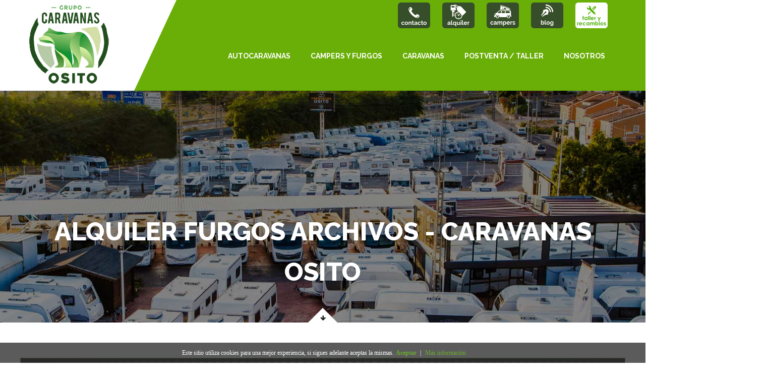

--- FILE ---
content_type: text/html; charset=UTF-8
request_url: https://www.caravanasosito.com/tag/alquiler-furgos
body_size: 84252
content:
<!DOCTYPE html>
<html lang="es">
    <head>
        <!-- Basic -->
        <meta charset="UTF-8">
        <meta http-equiv="X-UA-Compatible" content="IE=edge">
        <meta name="viewport" content="width=device-width, initial-scale=1.0, maximum-scale=1.0, user-scalable=0">
        <!-- Favcon -->
                    <link rel="shortcut icon" type="image/png" href="https://www.caravanasosito.com/wp-content/uploads/favicon.png">
                <meta name='robots' content='index, follow, max-video-preview:-1, max-snippet:-1, max-image-preview:large' />
<meta name="description" content="" />
<meta name="keywords" content="" />

	<!-- This site is optimized with the Yoast SEO plugin v17.5 - https://yoast.com/wordpress/plugins/seo/ -->
	<title>Alquiler Furgos archivos - Caravanas Osito</title>
	<link rel="canonical" href="https://www.caravanasosito.com/tag/alquiler-furgos" />
	<link rel="next" href="https://www.caravanasosito.com/tag/alquiler-furgos/page/2" />
	<meta property="og:locale" content="es_ES" />
	<meta property="og:type" content="article" />
	<meta property="og:title" content="Alquiler Furgos archivos - Caravanas Osito" />
	<meta property="og:url" content="https://www.caravanasosito.com/tag/alquiler-furgos" />
	<meta property="og:site_name" content="Caravanas Osito" />
	<meta name="twitter:card" content="summary_large_image" />
	<script type="application/ld+json" class="yoast-schema-graph">{"@context":"https://schema.org","@graph":[{"@type":"WebSite","@id":"https://www.caravanasosito.com/#website","url":"https://www.caravanasosito.com/","name":"Caravanas Osito","description":"Venta y alquiler de autocaravanas, campers, furgos y caravanas. Caravanas, campers, furgos y autocaravanas nuevas, Caravana, campers, furgos y autocaravanas de ocasion, Caravanas, campers, furgos y autocaravanas de oferta, alquiler de autocaravanas, accesorios para caravanas y autocaravanas y taller. Alquiler de autocaravanas al mejor precio garantizado.","potentialAction":[{"@type":"SearchAction","target":{"@type":"EntryPoint","urlTemplate":"https://www.caravanasosito.com/?s={search_term_string}"},"query-input":"required name=search_term_string"}],"inLanguage":"es"},{"@type":"CollectionPage","@id":"https://www.caravanasosito.com/tag/alquiler-furgos#webpage","url":"https://www.caravanasosito.com/tag/alquiler-furgos","name":"Alquiler Furgos archivos - Caravanas Osito","isPartOf":{"@id":"https://www.caravanasosito.com/#website"},"breadcrumb":{"@id":"https://www.caravanasosito.com/tag/alquiler-furgos#breadcrumb"},"inLanguage":"es","potentialAction":[{"@type":"ReadAction","target":["https://www.caravanasosito.com/tag/alquiler-furgos"]}]},{"@type":"BreadcrumbList","@id":"https://www.caravanasosito.com/tag/alquiler-furgos#breadcrumb","itemListElement":[{"@type":"ListItem","position":1,"name":"Portada","item":"https://www.caravanasosito.com/"},{"@type":"ListItem","position":2,"name":"Alquiler Furgos"}]}]}</script>
	<!-- / Yoast SEO plugin. -->


<link rel='dns-prefetch' href='//maps.google.com' />
<link rel='dns-prefetch' href='//fonts.googleapis.com' />
<link rel='dns-prefetch' href='//s.w.org' />
<link rel="alternate" type="application/rss+xml" title="Caravanas Osito &raquo; Feed" href="https://www.caravanasosito.com/feed" />
<link rel="alternate" type="application/rss+xml" title="Caravanas Osito &raquo; Feed de los comentarios" href="https://www.caravanasosito.com/comments/feed" />
<link rel="alternate" type="application/rss+xml" title="Caravanas Osito &raquo; Etiqueta Alquiler Furgos del feed" href="https://www.caravanasosito.com/tag/alquiler-furgos/feed" />
		<!-- This site uses the Google Analytics by ExactMetrics plugin v7.10.0 - Using Analytics tracking - https://www.exactmetrics.com/ -->
							<script
				src="//www.googletagmanager.com/gtag/js?id=UA-15441610-3"  data-cfasync="false" data-wpfc-render="false" type="text/javascript" async></script>
			<script data-cfasync="false" data-wpfc-render="false" type="text/javascript">
				var em_version = '7.10.0';
				var em_track_user = true;
				var em_no_track_reason = '';
				
								var disableStrs = [
															'ga-disable-UA-15441610-3',
									];

				/* Function to detect opted out users */
				function __gtagTrackerIsOptedOut() {
					for (var index = 0; index < disableStrs.length; index++) {
						if (document.cookie.indexOf(disableStrs[index] + '=true') > -1) {
							return true;
						}
					}

					return false;
				}

				/* Disable tracking if the opt-out cookie exists. */
				if (__gtagTrackerIsOptedOut()) {
					for (var index = 0; index < disableStrs.length; index++) {
						window[disableStrs[index]] = true;
					}
				}

				/* Opt-out function */
				function __gtagTrackerOptout() {
					for (var index = 0; index < disableStrs.length; index++) {
						document.cookie = disableStrs[index] + '=true; expires=Thu, 31 Dec 2099 23:59:59 UTC; path=/';
						window[disableStrs[index]] = true;
					}
				}

				if ('undefined' === typeof gaOptout) {
					function gaOptout() {
						__gtagTrackerOptout();
					}
				}
								window.dataLayer = window.dataLayer || [];

				window.ExactMetricsDualTracker = {
					helpers: {},
					trackers: {},
				};
				if (em_track_user) {
					function __gtagDataLayer() {
						dataLayer.push(arguments);
					}

					function __gtagTracker(type, name, parameters) {
						if (!parameters) {
							parameters = {};
						}

						if (parameters.send_to) {
							__gtagDataLayer.apply(null, arguments);
							return;
						}

						if (type === 'event') {
							
														parameters.send_to = exactmetrics_frontend.ua;
							__gtagDataLayer(type, name, parameters);
													} else {
							__gtagDataLayer.apply(null, arguments);
						}
					}

					__gtagTracker('js', new Date());
					__gtagTracker('set', {
						'developer_id.dNDMyYj': true,
											});
															__gtagTracker('config', 'UA-15441610-3', {"forceSSL":"true"} );
										window.gtag = __gtagTracker;										(function () {
						/* https://developers.google.com/analytics/devguides/collection/analyticsjs/ */
						/* ga and __gaTracker compatibility shim. */
						var noopfn = function () {
							return null;
						};
						var newtracker = function () {
							return new Tracker();
						};
						var Tracker = function () {
							return null;
						};
						var p = Tracker.prototype;
						p.get = noopfn;
						p.set = noopfn;
						p.send = function () {
							var args = Array.prototype.slice.call(arguments);
							args.unshift('send');
							__gaTracker.apply(null, args);
						};
						var __gaTracker = function () {
							var len = arguments.length;
							if (len === 0) {
								return;
							}
							var f = arguments[len - 1];
							if (typeof f !== 'object' || f === null || typeof f.hitCallback !== 'function') {
								if ('send' === arguments[0]) {
									var hitConverted, hitObject = false, action;
									if ('event' === arguments[1]) {
										if ('undefined' !== typeof arguments[3]) {
											hitObject = {
												'eventAction': arguments[3],
												'eventCategory': arguments[2],
												'eventLabel': arguments[4],
												'value': arguments[5] ? arguments[5] : 1,
											}
										}
									}
									if ('pageview' === arguments[1]) {
										if ('undefined' !== typeof arguments[2]) {
											hitObject = {
												'eventAction': 'page_view',
												'page_path': arguments[2],
											}
										}
									}
									if (typeof arguments[2] === 'object') {
										hitObject = arguments[2];
									}
									if (typeof arguments[5] === 'object') {
										Object.assign(hitObject, arguments[5]);
									}
									if ('undefined' !== typeof arguments[1].hitType) {
										hitObject = arguments[1];
										if ('pageview' === hitObject.hitType) {
											hitObject.eventAction = 'page_view';
										}
									}
									if (hitObject) {
										action = 'timing' === arguments[1].hitType ? 'timing_complete' : hitObject.eventAction;
										hitConverted = mapArgs(hitObject);
										__gtagTracker('event', action, hitConverted);
									}
								}
								return;
							}

							function mapArgs(args) {
								var arg, hit = {};
								var gaMap = {
									'eventCategory': 'event_category',
									'eventAction': 'event_action',
									'eventLabel': 'event_label',
									'eventValue': 'event_value',
									'nonInteraction': 'non_interaction',
									'timingCategory': 'event_category',
									'timingVar': 'name',
									'timingValue': 'value',
									'timingLabel': 'event_label',
									'page': 'page_path',
									'location': 'page_location',
									'title': 'page_title',
								};
								for (arg in args) {
																		if (!(!args.hasOwnProperty(arg) || !gaMap.hasOwnProperty(arg))) {
										hit[gaMap[arg]] = args[arg];
									} else {
										hit[arg] = args[arg];
									}
								}
								return hit;
							}

							try {
								f.hitCallback();
							} catch (ex) {
							}
						};
						__gaTracker.create = newtracker;
						__gaTracker.getByName = newtracker;
						__gaTracker.getAll = function () {
							return [];
						};
						__gaTracker.remove = noopfn;
						__gaTracker.loaded = true;
						window['__gaTracker'] = __gaTracker;
					})();
									} else {
										console.log("");
					(function () {
						function __gtagTracker() {
							return null;
						}

						window['__gtagTracker'] = __gtagTracker;
						window['gtag'] = __gtagTracker;
					})();
									}
			</script>
				<!-- / Google Analytics by ExactMetrics -->
				<script type="text/javascript">
			window._wpemojiSettings = {"baseUrl":"https:\/\/s.w.org\/images\/core\/emoji\/13.1.0\/72x72\/","ext":".png","svgUrl":"https:\/\/s.w.org\/images\/core\/emoji\/13.1.0\/svg\/","svgExt":".svg","source":{"concatemoji":"https:\/\/www.caravanasosito.com\/wp-includes\/js\/wp-emoji-release.min.js?ver=5.8.12"}};
			!function(e,a,t){var n,r,o,i=a.createElement("canvas"),p=i.getContext&&i.getContext("2d");function s(e,t){var a=String.fromCharCode;p.clearRect(0,0,i.width,i.height),p.fillText(a.apply(this,e),0,0);e=i.toDataURL();return p.clearRect(0,0,i.width,i.height),p.fillText(a.apply(this,t),0,0),e===i.toDataURL()}function c(e){var t=a.createElement("script");t.src=e,t.defer=t.type="text/javascript",a.getElementsByTagName("head")[0].appendChild(t)}for(o=Array("flag","emoji"),t.supports={everything:!0,everythingExceptFlag:!0},r=0;r<o.length;r++)t.supports[o[r]]=function(e){if(!p||!p.fillText)return!1;switch(p.textBaseline="top",p.font="600 32px Arial",e){case"flag":return s([127987,65039,8205,9895,65039],[127987,65039,8203,9895,65039])?!1:!s([55356,56826,55356,56819],[55356,56826,8203,55356,56819])&&!s([55356,57332,56128,56423,56128,56418,56128,56421,56128,56430,56128,56423,56128,56447],[55356,57332,8203,56128,56423,8203,56128,56418,8203,56128,56421,8203,56128,56430,8203,56128,56423,8203,56128,56447]);case"emoji":return!s([10084,65039,8205,55357,56613],[10084,65039,8203,55357,56613])}return!1}(o[r]),t.supports.everything=t.supports.everything&&t.supports[o[r]],"flag"!==o[r]&&(t.supports.everythingExceptFlag=t.supports.everythingExceptFlag&&t.supports[o[r]]);t.supports.everythingExceptFlag=t.supports.everythingExceptFlag&&!t.supports.flag,t.DOMReady=!1,t.readyCallback=function(){t.DOMReady=!0},t.supports.everything||(n=function(){t.readyCallback()},a.addEventListener?(a.addEventListener("DOMContentLoaded",n,!1),e.addEventListener("load",n,!1)):(e.attachEvent("onload",n),a.attachEvent("onreadystatechange",function(){"complete"===a.readyState&&t.readyCallback()})),(n=t.source||{}).concatemoji?c(n.concatemoji):n.wpemoji&&n.twemoji&&(c(n.twemoji),c(n.wpemoji)))}(window,document,window._wpemojiSettings);
		</script>
		<style type="text/css">
img.wp-smiley,
img.emoji {
	display: inline !important;
	border: none !important;
	box-shadow: none !important;
	height: 1em !important;
	width: 1em !important;
	margin: 0 .07em !important;
	vertical-align: -0.1em !important;
	background: none !important;
	padding: 0 !important;
}
</style>
	<link rel='stylesheet' id='formidable-css'  href='https://www.caravanasosito.com/wp-content/plugins/formidable/css/formidableforms.css?ver=1271806' type='text/css' media='all' />
<link rel='stylesheet' id='wp-block-library-css'  href='https://www.caravanasosito.com/wp-includes/css/dist/block-library/style.min.css?ver=5.8.12' type='text/css' media='all' />
<link rel='stylesheet' id='responsive-lightbox-swipebox-css'  href='https://www.caravanasosito.com/wp-content/plugins/responsive-lightbox/assets/swipebox/swipebox.min.css?ver=2.3.3' type='text/css' media='all' />
<link rel='stylesheet' id='rs-plugin-settings-css'  href='https://www.caravanasosito.com/wp-content/plugins/revslider/public/assets/css/settings.css?ver=5.2.6' type='text/css' media='all' />
<style id='rs-plugin-settings-inline-css' type='text/css'>
#rs-demo-id {}
</style>
<link rel='stylesheet' id='bootstrap-css'  href='https://www.caravanasosito.com/wp-content/themes/gardenplants/css/bootstrap.min.css?ver=5.8.12' type='text/css' media='all' />
<link rel='stylesheet' id='fontawesome-css'  href='https://www.caravanasosito.com/wp-content/themes/gardenplants/css/font-awesome.min.css?ver=5.8.12' type='text/css' media='all' />
<link rel='stylesheet' id='jquery-ui-css'  href='https://www.caravanasosito.com/wp-content/themes/gardenplants/css/jquery-ui.css?ver=5.8.12' type='text/css' media='all' />
<link rel='stylesheet' id='font-awesome-animation-css'  href='https://www.caravanasosito.com/wp-content/themes/gardenplants/css/font-awesome-animation.min.css?ver=5.8.12' type='text/css' media='all' />
<link rel='stylesheet' id='flaticon-css'  href='https://www.caravanasosito.com/wp-content/themes/gardenplants/css/flaticon.css?ver=5.8.12' type='text/css' media='all' />
<link rel='stylesheet' id='medical-font-icons-css'  href='https://www.caravanasosito.com/wp-content/themes/gardenplants/css/medical-font-icons.css?ver=5.8.12' type='text/css' media='all' />
<link rel='stylesheet' id='animate-css'  href='https://www.caravanasosito.com/wp-content/themes/gardenplants/css/animate.css?ver=5.8.12' type='text/css' media='all' />
<link rel='stylesheet' id='owl-theme-css'  href='https://www.caravanasosito.com/wp-content/themes/gardenplants/css/owl.css?ver=5.8.12' type='text/css' media='all' />
<link rel='stylesheet' id='fancybox-css'  href='https://www.caravanasosito.com/wp-content/themes/gardenplants/css/jquery.fancybox.css?ver=5.8.12' type='text/css' media='all' />
<link rel='stylesheet' id='fullcalender-css'  href='https://www.caravanasosito.com/wp-content/themes/gardenplants/css/fullcalender.css?ver=5.8.12' type='text/css' media='all' />
<link rel='stylesheet' id='hover-css'  href='https://www.caravanasosito.com/wp-content/themes/gardenplants/css/hover.css?ver=5.8.12' type='text/css' media='all' />
<link rel='stylesheet' id='mCustomScrollbar-css'  href='https://www.caravanasosito.com/wp-content/themes/gardenplants/css/jquery.mCustomScrollbar.min.css?ver=5.8.12' type='text/css' media='all' />
<link rel='stylesheet' id='timepicker-css'  href='https://www.caravanasosito.com/wp-content/themes/gardenplants/vendor/time-picker/jquery.timepicker.css?ver=5.8.12' type='text/css' media='all' />
<link rel='stylesheet' id='bootstrap-margin-padding-css'  href='https://www.caravanasosito.com/wp-content/themes/gardenplants/css/bootstrap-margin-padding.css?ver=5.8.12' type='text/css' media='all' />
<link rel='stylesheet' id='bootstrap-flip-clock-css'  href='https://www.caravanasosito.com/wp-content/themes/gardenplants/css/flipclock.css?ver=5.8.12' type='text/css' media='all' />
<link rel='stylesheet' id='gardenplants_main-style-css'  href='https://www.caravanasosito.com/wp-content/themes/gardenplants/style.css?ver=5.8.12' type='text/css' media='all' />
<link rel='stylesheet' id='gardenplants_responsive-css'  href='https://www.caravanasosito.com/wp-content/themes/gardenplants/css/responsive.css?ver=5.8.12' type='text/css' media='all' />
<link rel='stylesheet' id='gardenplants_custom-style-css'  href='https://www.caravanasosito.com/wp-content/themes/gardenplants/css/custom.css?ver=5.8.12' type='text/css' media='all' />
<link rel='stylesheet' id='gardenplants-theme-slug-fonts-css'  href='https://fonts.googleapis.com/css?family=PT+Sans%3A400%2C400italic%2C700%2C700italic%7CRaleway%3A400%2C300%2C500%2C600%2C700%2C800&#038;subset=latin%2Clatin-ext' type='text/css' media='all' />
<script type='text/javascript' src='https://www.caravanasosito.com/wp-content/plugins/google-analytics-dashboard-for-wp/assets/js/frontend-gtag.min.js?ver=7.10.0' id='exactmetrics-frontend-script-js'></script>
<script data-cfasync="false" data-wpfc-render="false" type="text/javascript" id='exactmetrics-frontend-script-js-extra'>/* <![CDATA[ */
var exactmetrics_frontend = {"js_events_tracking":"true","download_extensions":"zip,mp3,mpeg,pdf,docx,pptx,xlsx,rar","inbound_paths":"[{\"path\":\"\\\/go\\\/\",\"label\":\"affiliate\"},{\"path\":\"\\\/recommend\\\/\",\"label\":\"affiliate\"}]","home_url":"https:\/\/www.caravanasosito.com","hash_tracking":"false","ua":"UA-15441610-3","v4_id":""};/* ]]> */
</script>
<script type='text/javascript' src='https://www.caravanasosito.com/wp-includes/js/jquery/jquery.min.js?ver=3.6.0' id='jquery-core-js'></script>
<script type='text/javascript' src='https://www.caravanasosito.com/wp-includes/js/jquery/jquery-migrate.min.js?ver=3.3.2' id='jquery-migrate-js'></script>
<script type='text/javascript' src='https://www.caravanasosito.com/wp-content/plugins/responsive-lightbox/assets/swipebox/jquery.swipebox.min.js?ver=2.3.3' id='responsive-lightbox-swipebox-js'></script>
<script type='text/javascript' src='https://www.caravanasosito.com/wp-includes/js/underscore.min.js?ver=1.13.1' id='underscore-js'></script>
<script type='text/javascript' src='https://www.caravanasosito.com/wp-content/plugins/responsive-lightbox/assets/infinitescroll/infinite-scroll.pkgd.min.js?ver=5.8.12' id='responsive-lightbox-infinite-scroll-js'></script>
<script type='text/javascript' id='responsive-lightbox-js-extra'>
/* <![CDATA[ */
var rlArgs = {"script":"swipebox","selector":"prettyPhoto","customEvents":"","activeGalleries":"1","animation":"1","hideCloseButtonOnMobile":"0","removeBarsOnMobile":"0","hideBars":"1","hideBarsDelay":"5000","videoMaxWidth":"1080","useSVG":"1","loopAtEnd":"0","woocommerce_gallery":"0","ajaxurl":"https:\/\/www.caravanasosito.com\/wp-admin\/admin-ajax.php","nonce":"53195fb7e4"};
/* ]]> */
</script>
<script type='text/javascript' src='https://www.caravanasosito.com/wp-content/plugins/responsive-lightbox/js/front.js?ver=2.3.3' id='responsive-lightbox-js'></script>
<script type='text/javascript' src='https://www.caravanasosito.com/wp-content/plugins/revslider/public/assets/js/jquery.themepunch.tools.min.js?ver=5.2.6' id='tp-tools-js'></script>
<script type='text/javascript' src='https://www.caravanasosito.com/wp-content/plugins/revslider/public/assets/js/jquery.themepunch.revolution.min.js?ver=5.2.6' id='revmin-js'></script>
<script type='text/javascript' src='https://maps.google.com/maps/api/js?key=+AIzaSyA3QG8UHcmfrrlSnMeex0ZvCl4IRMv0wJw+&#038;ver=5.8.12' id='map_api-js'></script>
<script type='text/javascript' src='https://www.caravanasosito.com/wp-content/themes/gardenplants/js/googlemaps.js?ver=5.8.12' id='jquery-googlemap-js'></script>
<link rel="https://api.w.org/" href="https://www.caravanasosito.com/wp-json/" /><link rel="alternate" type="application/json" href="https://www.caravanasosito.com/wp-json/wp/v2/tags/518" /><link rel="EditURI" type="application/rsd+xml" title="RSD" href="https://www.caravanasosito.com/xmlrpc.php?rsd" />
<link rel="wlwmanifest" type="application/wlwmanifest+xml" href="https://www.caravanasosito.com/wp-includes/wlwmanifest.xml" /> 
<meta name="generator" content="WordPress 5.8.12" />
<script type="text/javascript">document.documentElement.className += " js";</script>
<script type="text/javascript"> if( ajaxurl === undefined ) var ajaxurl = "https://www.caravanasosito.com/wp-admin/admin-ajax.php";</script>		<style type="text/css">
			.main-header .header-lower{background:#6aaf08;}

.main-header .header-lower .logo:before {background:#FFFFFF;}

.main-header .header-lower .logo:after {background:#FFFFFF;}

.main-header .header-lower .logo {background:#FFFFFF;}

.main-header .header-top{ visibility:hidden; height: 0px;}

.main-menu .navbar-header .navbar-toggle {border: 1px solid #FFFFFF;}

.main-header .header-top{padding:0px;}

.main-menu .navbar-header .navbar-toggle .icon-bar{ background:#FFFFFF;}

.main-header .header-lower .thm-btn {background:#FFFFFF; color:#6aaf08;}

.main-menu .navigation > li > a{color:#FFFFFF;}

.main-menu .navigation > li > ul > li{border-bottom: 1px solid rgba(255,255,255,1);}

.main-menu .navigation > li > ul > li:hover > a {background-color:#FFFFFF;color: #6aaf08;}

.main-menu .navigation > li > ul:before{color:#FFFFFF;}

.auto-container{padding: 0px;}

.botones-top {text-align:right; padding-right: 15px;}

.botones-top img{ margin-right:20px;margin-top:5px; margin-bottom:5px;}

.texto_destacados_home{min-height:85px; font-size:16px;}

.titulo_destacados_home {min-height:105px}

.department .department-details{bottom: -130px;}

#department-section{min-height:800px;}

.department{min-height:400px;overflow: visible;}

.department .department-details{border-bottom: 3px solid #6aaf08; min-height:300px; padding: 0 45px 20px;}

.department-details p{font-size:16px; padding:0; }

.department .department-details .title{margin-top:10px;min-height:55px;}

.department .department-details .details{padding:0;}

.department .department-details{padding: 0 30px 20px;}

.main-footer .footer-upper ul li a{width:100% !important;}

.page-title .bread-crumb{visibility:hidden; height: 0px;}

.page-title h1{top:50px;}
h1.blog{ font-size:25px!important; color:#333333; font-weight: bold; 
margin-top:20px;}
.main-menu .navigation > li.current > a, 
.main-menu .navigation > li.current-menu-item > a {color:#FFFFFF;}		</style>
        
        		
		        <meta name="generator" content="Powered by WPBakery Page Builder - drag and drop page builder for WordPress."/>
<meta name="generator" content="Powered by Slider Revolution 5.2.6 - responsive, Mobile-Friendly Slider Plugin for WordPress with comfortable drag and drop interface." />
		<style type="text/css" id="wp-custom-css">
			.footer-upper .column h2 {
    margin-bottom: 0; 

}

.footer-upper .column h2:after {
    display: none;
}

.footer-upper .column h2 {
    padding: 0 0 0 0;
    margin-bottom: 0px;
}

.footer-widget {
    border-top: 2px solid #6CAC2D;
    padding-top: 8px;
}

.main-footer .footer-upper ul li:before {
		display:none
}

.main-footer .footer-upper ul li a {
    padding-left: 0px;
}

input.wpcf7-form-control.wpcf7-text.wpcf7-validates-as-required {
    border: 1px solid #888888;
    padding: 0 5px;
}

textarea.wpcf7-form-control.wpcf7-textarea.wpcf7-validates-as-required {
    border: 1px solid #888888;
    padding: 0 5px;
    resize: none;
    max-width: 100% !important;
    /* width: 100% !important; */
    width: 500px;
    height: 150px;
}

select.wpcf7-form-control.wpcf7-select.wpcf7-validates-as-required {
    width: max-content !important;
   border: 1px solid #888888;
    padding: 0 5px;
}

input.wpcf7-form-control.wpcf7-submit {
    padding: 4px 12px;
    font-size: 23px;
}

.vc_images_carousel .vc_carousel-control {
    position: absolute;
    padding: 0;
    top: 30% !important;
    left: 0;
    bottom: 0;
    margin-top: -15px;
    width: 60px;
    height: 30px;
    opacity: 1 !important;
    filter: alpha(opacity=50);
    font-size: 30px;
    text-align: center;
    text-shadow: 0 1px 2px rgba(0,0,0,1) !important;
    -webkit-tap-highlight-color: transparent;
}

@media screen and (min-width: 768px){
.vc_images_carousel .vc_carousel-control .icon-next, .vc_images_carousel .vc_carousel-control .icon-prev {
    width: 30px;
    height: 30px;
    margin-top: -15px;
    margin-left: -15px;
    font-size: 110px !important;
    display: block;
    padding: 0;
}
}		</style>
		<noscript><style> .wpb_animate_when_almost_visible { opacity: 1; }</style></noscript>        <link rel='stylesheet' id='wp-pagenavi-style-css'  href='https://www.caravanasosito.com/css/osito.css' type='text/css' media='all' />
        <style type="text/css">
            body {
                margin: 0;
                padding: 0;
            }

            #barraaceptacion {
                display:none;
                position:fixed;
                left:0px;
                right:0px;
                bottom:0px;
                padding-bottom:20px;
                width:100%;
                text-align:center;
                min-height:40px;
                background-color: rgba(51, 51, 51, 0.8);
                color:#fff;
                z-index:99999;
            }

            .inner {
                width:100%;
                position:absolute;
                padding-left:5px;
                font-family:verdana;
                font-size:12px;
                top:20%;
            }

            .inner a.ok {padding:4px;color:#6CAC2D;text-decoration:none;}
            .inner a.info {padding-left:5px;text-decoration:none;color:#6CAC2D;}
        </style>
        <script type="application/javascript" charset="UTF-8" src="https://cdn.agentbot.net/core/054f29f362850fc2e100c9305b17375e.js"></script>
    </head>
    <body data-rsssl=1 class="archive tag tag-alquiler-furgos tag-518 wpb-js-composer js-comp-ver-6.7.0 vc_responsive">
        <!--//BLOQUE COOKIES-->
        <div id="barraaceptacion">
            <div class="inner">
                Este sitio utiliza cookies para una mejor experiencia, si sigues adelante aceptas la mismas.<a href="javascript:void(0);" class="ok" onclick="PonerCookie();"><b>Aceptar</b></a> | 
                <a href="https://www.caravanasosito.com/politica-de-cookies" target="_blank" class="info">M&aacute;s informaci&oacute;n</a>
            </div>
        </div>

        <script>
            function getCookie(c_name) {
                var c_value = document.cookie;
                var c_start = c_value.indexOf(" " + c_name + "=");
                if (c_start == -1) {
                    c_start = c_value.indexOf(c_name + "=");
                }
                if (c_start == -1) {
                    c_value = null;
                } else {
                    c_start = c_value.indexOf("=", c_start) + 1;
                    var c_end = c_value.indexOf(";", c_start);
                    if (c_end == -1) {
                        c_end = c_value.length;
                    }
                    c_value = unescape(c_value.substring(c_start, c_end));
                }
                return c_value;
            }

            function setCookie(c_name, value, exdays) {
                var exdate = new Date();
                exdate.setDate(exdate.getDate() + exdays);
                var c_value = escape(value) + ((exdays == null) ? "" : "; expires=" + exdate.toUTCString());
                document.cookie = c_name + "=" + c_value;
            }

            if (getCookie('tiendaaviso') != "1") {
                document.getElementById("barraaceptacion").style.display = "block";
            }
            function PonerCookie() {
                setCookie('tiendaaviso', '1', 365);
                document.getElementById("barraaceptacion").style.display = "none";
            }
        </script>
        <!--//FIN BLOQUE COOKIES-->
        <div class="page-wrapper">
            <!-- Main Header -->
            <header class="main-header" id="main-header">
                <!-- Header Top -->
                <div class="header-top">
                    <div class="auto-container clearfix">
                        <!-- Top Left -->
                                                <!-- Top Right -->
                        <div class="top-right">
                            <ul class="clearfix">
                                                                                                                                <li><a href=""><span class="fa fa-map-marker"></span> Find us on map</a></li>
                            </ul>
                        </div>
                    </div>
                </div><!-- Header Top End -->
                <!-- Header Lower -->
                <div class="header-lower">
                    <div class="auto-container clearfix">
                        <!--Outer Box-->
                        <div class="outer-box">
                            <!-- Logo -->
                            <div class="logo">
                                                                    <a href="https://www.caravanasosito.com/"><img src="https://www.caravanasosito.com/wp-content/uploads/Grupo-Caravanas-Osito-1.jpg" alt="" title="Caravanas Osito"></a>
                                                            </div>
                            <div class="botones-top">
                                <a href="https://www.caravanasosito.com/contacto.php"><img class="imagenes-botones-top" src="https://www.caravanasosito.com/img2017/boton_contacto.png" width="90" height="70" alt="Contacta con Caravanas Osito"></a>
                                <a href="http://www.alquilerautocaravanasvalencia.com/" target="_blank"><img class="imagenes-botones-top" src="https://www.caravanasosito.com/img2017/boton-alquiler.png" width="90" height="70" alt="Alquiler de Autocaravanas"></a>
                                <a href="https://www.caravanasosito.com/campers.php"><img class="imagenes-botones-top" src="https://www.caravanasosito.com/img2017/boton_campers.png" width="90" height="70" alt="Outlet de Caravanas y Autocaravanas"></a>
                                <a href="https://www.caravanasosito.com/blog"><img class="imagenes-botones-top" src="https://www.caravanasosito.com/img2017/boton-blog.png" width="90" height="70" alt="Blog"></a>
                                <a href="https://www.caravanasosito.com/servicio-de-postventa"><img class="imagenes-botones-top" src="https://www.caravanasosito.com/img2017/boton-postventa.png" width="90" height="70" alt="Blog"></a>
                            </div>

                            <!-- Main Menu -->
                            <nav class="main-menu">
                                <div class="navbar-header">
                                    <!-- Toggle Button -->    	
                                    <button type="button" class="navbar-toggle" data-toggle="collapse" data-target=".navbar-collapse">
                                        <span class="icon-bar"></span>
                                        <span class="icon-bar"></span>
                                        <span class="icon-bar"></span>
                                    </button>
                                </div>
                                <div class="navbar-collapse collapse clearfix">
                                    <ul class="navigation">
                                        <li id="menu-item-1282" class="menu-item menu-item-type-custom menu-item-object-custom menu-item-1282"><a title="Autocaravanas" href="https://www.caravanasosito.com/autocaravanas.php" class="hvr-underline-from-left1" data-scroll data-options="easing: easeOutQuart">Autocaravanas</a></li>
<li id="menu-item-2434" class="menu-item menu-item-type-custom menu-item-object-custom menu-item-2434"><a title="Campers y Furgos" href="https://www.caravanasosito.com/campers.php" class="hvr-underline-from-left1" data-scroll data-options="easing: easeOutQuart">Campers y Furgos</a></li>
<li id="menu-item-1535" class="menu-item menu-item-type-custom menu-item-object-custom menu-item-1535"><a title="Caravanas" href="https://www.caravanasosito.com/caravanas.php" class="hvr-underline-from-left1" data-scroll data-options="easing: easeOutQuart">Caravanas</a></li>
<li id="menu-item-4712" class="menu-item menu-item-type-post_type menu-item-object-page menu-item-4712"><a title="Postventa / Taller" href="https://www.caravanasosito.com/servicio-de-postventa" class="hvr-underline-from-left1" data-scroll data-options="easing: easeOutQuart">Postventa / Taller</a></li>
<li id="menu-item-1358" class="menu-item menu-item-type-post_type menu-item-object-page menu-item-has-children menu-item-1358 dropdown"><a title="Nosotros" href="https://www.caravanasosito.com/grupo-caravanas-osito" data-toggle="dropdown1" class="hvr-underline-from-left1" aria-expanded="false" data-scroll data-options="easing: easeOutQuart">Nosotros</a>
<ul role="menu" class="submenu">
	<li id="menu-item-2630" class="menu-item menu-item-type-post_type menu-item-object-page menu-item-has-children menu-item-2630 dropdown"><a title="Instalaciones" href="https://www.caravanasosito.com/instalaciones">Instalaciones</a>
	<ul role="menu" class="submenu">
		<li id="menu-item-2631" class="menu-item menu-item-type-post_type menu-item-object-page menu-item-2631"><a title="Caravanas Osito Valencia" href="https://www.caravanasosito.com/instalaciones/caravanas-osito-valencia">Caravanas Osito Valencia</a></li>
		<li id="menu-item-2632" class="menu-item menu-item-type-post_type menu-item-object-page menu-item-2632"><a title="Osito Camper Van" href="https://www.caravanasosito.com/instalaciones/osito-camper-van">Osito Camper Van</a></li>
		<li id="menu-item-2633" class="menu-item menu-item-type-post_type menu-item-object-page menu-item-2633"><a title="Autocaravanas Osito Córdoba" href="https://www.caravanasosito.com/instalaciones/autocaravanas-osito-cordoba">Autocaravanas Osito Córdoba</a></li>
	</ul>
</li>
	<li id="menu-item-2832" class="menu-item menu-item-type-post_type menu-item-object-page menu-item-2832"><a title="Eventos" href="https://www.caravanasosito.com/eventos">Eventos</a></li>
	<li id="menu-item-2965" class="menu-item menu-item-type-post_type menu-item-object-page menu-item-2965"><a title="Responsabilidad Social" href="https://www.caravanasosito.com/responsabilidad-social">Responsabilidad Social</a></li>
	<li id="menu-item-1216" class="menu-item menu-item-type-custom menu-item-object-custom menu-item-has-children menu-item-1216 dropdown"><a title="Servicios" href="#">Servicios</a>
	<ul role="menu" class="submenu">
		<li id="menu-item-1362" class="menu-item menu-item-type-post_type menu-item-object-page menu-item-1362"><a title="Taller" href="https://www.caravanasosito.com/taller">Taller</a></li>
		<li id="menu-item-1501" class="menu-item menu-item-type-post_type menu-item-object-page menu-item-1501"><a title="Tienda" href="https://www.caravanasosito.com/tienda">Tienda</a></li>
		<li id="menu-item-6623" class="menu-item menu-item-type-post_type menu-item-object-page menu-item-6623"><a title="Parking autocaravanas, campers y caravanas" href="https://www.caravanasosito.com/parking-autocaravanas-campers-y-caravanas">Parking autocaravanas, campers y caravanas</a></li>
		<li id="menu-item-1534" class="menu-item menu-item-type-post_type menu-item-object-page menu-item-1534"><a title="Financiación" href="https://www.caravanasosito.com/financiacion">Financiación</a></li>
	</ul>
</li>
	<li id="menu-item-2363" class="menu-item menu-item-type-post_type menu-item-object-page menu-item-2363"><a title="Aviso legal" href="https://www.caravanasosito.com/aviso-legal">Aviso legal</a></li>
	<li id="menu-item-2380" class="menu-item menu-item-type-post_type menu-item-object-page menu-item-2380"><a title="Política de Cookies" href="https://www.caravanasosito.com/politica-de-cookies">Política de Cookies</a></li>
	<li id="menu-item-2833" class="menu-item menu-item-type-post_type menu-item-object-page menu-item-privacy-policy menu-item-2833"><a title="Política de Privacidad" href="https://www.caravanasosito.com/politica-de-privacidad">Política de Privacidad</a></li>
</ul>
</li>
                                    </ul>
                                </div>
                            </nav><!-- Main Menu End-->
                            <!--Cart Button-->
                        </div>
                    </div>
                </div><!-- Header Lower End-->
            </header><!--End Main Header -->

<!--Page Title-->
<section class="page-title" >
    <div class="auto-container">
        <h1>Alquiler Furgos archivos - Caravanas Osito</h1>
        <div class="bread-crumb">
            <ul class=""><li><a href="https://www.caravanasosito.com/">Home</a></li><li><a href="https://www.caravanasosito.com/tag/alquiler-furgos">Alquiler Furgos</a></li></ul>        </div>
    </div>
    <!--Go Down Button-->
    <div class="go-down">
        <div class="curve scroll-to-target" data-target="#sidebar-section"><span class="icon fa fa-arrow-down"></span></div>
    </div>
</section>

<!-- Sidebar Page -->
<div class="sidebar-section no-bg" id="sidebar-section">
    <div class="auto-container">
        <div class="row clearfix">
			<!-- sidebar area -->
			            
			<!-- Left Content -->
			<div class="content-side  col-lg-12 col-md-12 col-sm-12 col-xs-12">
                <section class="blog-section">
                                            <!-- blog post item -->
                        <!-- Post -->
                        <div id="post-4486" class="post-4486 post type-post status-publish format-standard has-post-thumbnail hentry category-alquiler-de-autocaravanas category-viajes tag-alquiler-autocaravanas tag-alquiler-autocaravanas-low-cost tag-alquiler-autocaravanas-valencia tag-alquiler-campers tag-alquiler-furgos tag-alquiler-volkswagen-california tag-cyver-monday-alquiler-autocaravanas tag-descuento-alquiler-autocaravanas tag-promocion-alquiler-autocaravanas">
                            <!--Post-->
<article class="blog-post wow fadeInUp" data-wow-delay="0ms" data-wow-duration="1500ms">
        	<div class="image"><a href="https://www.caravanasosito.com/alquiler-de-autocaravanas/cyber-monday-2022.html"><img width="1600" height="1000" src="https://www.caravanasosito.com/wp-content/uploads/BANNER-BLOG-CYBER-MONDAY-2020.jpg" class="attachment-1170x300 size-1170x300 wp-post-image" alt="" loading="lazy" srcset="https://www.caravanasosito.com/wp-content/uploads/BANNER-BLOG-CYBER-MONDAY-2020.jpg 1600w, https://www.caravanasosito.com/wp-content/uploads/BANNER-BLOG-CYBER-MONDAY-2020-300x188.jpg 300w, https://www.caravanasosito.com/wp-content/uploads/BANNER-BLOG-CYBER-MONDAY-2020-768x480.jpg 768w, https://www.caravanasosito.com/wp-content/uploads/BANNER-BLOG-CYBER-MONDAY-2020-1024x640.jpg 1024w" sizes="(max-width: 1600px) 100vw, 1600px" /></a></div>
        <div class="post-title"><h2><a href="https://www.caravanasosito.com/alquiler-de-autocaravanas/cyber-monday-2022.html">CYBER MONDAY 2022</a></h2></div>
    
    <div class="post-info"><a href="https://www.caravanasosito.com/2022/11"><span class="fa fa-clock-o"></span>Nov 28, 22</a>
	&ensp;&ensp;Etiquetas: <a href="https://www.caravanasosito.com/tag/alquiler-autocaravanas" rel="tag">alquiler autocaravanas</a>, <a href="https://www.caravanasosito.com/tag/alquiler-autocaravanas-low-cost" rel="tag">alquiler autocaravanas low cost</a>, <a href="https://www.caravanasosito.com/tag/alquiler-autocaravanas-valencia" rel="tag">alquiler autocaravanas Valencia</a>, <a href="https://www.caravanasosito.com/tag/alquiler-campers" rel="tag">alquiler campers</a>, <a href="https://www.caravanasosito.com/tag/alquiler-furgos" rel="tag">Alquiler Furgos</a>, <a href="https://www.caravanasosito.com/tag/alquiler-volkswagen-california" rel="tag">Alquiler Volkswagen California</a>, <a href="https://www.caravanasosito.com/tag/cyver-monday-alquiler-autocaravanas" rel="tag">Cyver Monday alquiler autocaravanas</a>, <a href="https://www.caravanasosito.com/tag/descuento-alquiler-autocaravanas" rel="tag">descuento alquiler autocaravanas</a>, <a href="https://www.caravanasosito.com/tag/promocion-alquiler-autocaravanas" rel="tag">promoción alquiler autocaravanas</a>	</div>
    
    <div class="post-desc"><p>&nbsp; Caravanas Osito celebra de nuevo el Cyber Monday con un 10% de descuento al alquilar una autocaravana. Es una promoción válida para reservas efectuadas solo el día 28 de noviembre del 2022 únicamente a través de la web. Al buscar disponibilidad en nuestra web durante el día de hoy verás el descuento ya aplicado. Puedes disfrutar de esta promoción viajando todo el año</p>
 </div>
    
    <div class="more-link"><a class="theme-btn read-more" href="https://www.caravanasosito.com/alquiler-de-autocaravanas/cyber-monday-2022.html">LEER MAS</a></div>
</article>
                        <!-- blog post item -->
                        </div><!-- End Post -->
                                            <!-- blog post item -->
                        <!-- Post -->
                        <div id="post-6521" class="post-6521 post type-post status-publish format-standard hentry category-caravanas-osito tag-alquiler-autocaravanas tag-alquiler-autocaravanas-low-cost tag-alquiler-autocaravanas-valencia tag-alquiler-campers tag-alquiler-furgos tag-autocaravanas tag-black-friday tag-blackfriday-alquiler-autocaravanas tag-descuento-alquiler-autocaravanas tag-oferta-alquiler-autocaravanas tag-ofertas-autocaravanas tag-ofertas-black-friday tag-ofertas-black-friday-autocaravanas tag-ofertas-black-friday-campers tag-ofertas-black-friday-caravanas tag-ofertas-black-friday-furgos tag-ofertas-campers tag-ofertas-caravanas">
                            <!--Post-->
<article class="blog-post wow fadeInUp" data-wow-delay="0ms" data-wow-duration="1500ms">
        <div class="post-title"><h2><a href="https://www.caravanasosito.com/caravanas-osito/black-friday-2022-caravaning.html">Black Friday 2022 autocaravanas, caravanas y campers</a></h2></div>
    
    <div class="post-info"><a href="https://www.caravanasosito.com/2022/11"><span class="fa fa-clock-o"></span>Nov 23, 22</a>
	&ensp;&ensp;Etiquetas: <a href="https://www.caravanasosito.com/tag/alquiler-autocaravanas" rel="tag">alquiler autocaravanas</a>, <a href="https://www.caravanasosito.com/tag/alquiler-autocaravanas-low-cost" rel="tag">alquiler autocaravanas low cost</a>, <a href="https://www.caravanasosito.com/tag/alquiler-autocaravanas-valencia" rel="tag">alquiler autocaravanas Valencia</a>, <a href="https://www.caravanasosito.com/tag/alquiler-campers" rel="tag">alquiler campers</a>, <a href="https://www.caravanasosito.com/tag/alquiler-furgos" rel="tag">Alquiler Furgos</a>, <a href="https://www.caravanasosito.com/tag/autocaravanas" rel="tag">Autocaravanas</a>, <a href="https://www.caravanasosito.com/tag/black-friday" rel="tag">black friday</a>, <a href="https://www.caravanasosito.com/tag/blackfriday-alquiler-autocaravanas" rel="tag">blackfriday alquiler autocaravanas</a>, <a href="https://www.caravanasosito.com/tag/descuento-alquiler-autocaravanas" rel="tag">descuento alquiler autocaravanas</a>, <a href="https://www.caravanasosito.com/tag/oferta-alquiler-autocaravanas" rel="tag">oferta alquiler autocaravanas</a>, <a href="https://www.caravanasosito.com/tag/ofertas-autocaravanas" rel="tag">ofertas autocaravanas</a>, <a href="https://www.caravanasosito.com/tag/ofertas-black-friday" rel="tag">ofertas black friday</a>, <a href="https://www.caravanasosito.com/tag/ofertas-black-friday-autocaravanas" rel="tag">ofertas black friday autocaravanas</a>, <a href="https://www.caravanasosito.com/tag/ofertas-black-friday-campers" rel="tag">ofertas black friday campers</a>, <a href="https://www.caravanasosito.com/tag/ofertas-black-friday-caravanas" rel="tag">ofertas black friday caravanas</a>, <a href="https://www.caravanasosito.com/tag/ofertas-black-friday-furgos" rel="tag">ofertas black friday furgos</a>, <a href="https://www.caravanasosito.com/tag/ofertas-campers" rel="tag">ofertas campers</a>, <a href="https://www.caravanasosito.com/tag/ofertas-caravanas" rel="tag">Ofertas caravanas</a>	</div>
    
    <div class="post-desc"><p>El Black Friday del caravaning no es negro: es verde «osito». Y lo celebramos con ofertas en alquiler y compra de autocaravanas, caravanas y campers hasta el 27 de noviembre de 2022: &#8211; 10% de descuento en alquiler (más info aquí) &#8211; 1,5% de rebaja en el tipo de interés al financiar la compra de tu autocaravana,</p>
 </div>
    
    <div class="more-link"><a class="theme-btn read-more" href="https://www.caravanasosito.com/caravanas-osito/black-friday-2022-caravaning.html">LEER MAS</a></div>
</article>
                        <!-- blog post item -->
                        </div><!-- End Post -->
                                            <!-- blog post item -->
                        <!-- Post -->
                        <div id="post-6519" class="post-6519 post type-post status-publish format-standard hentry category-autocaravanas category-campers category-caravanas tag-alquiler-autocaravanas tag-alquiler-autocaravanas-low-cost tag-alquiler-autocaravanas-valencia tag-alquiler-campers tag-alquiler-furgos tag-autocaravanas tag-black-friday tag-blackfriday-alquiler-autocaravanas tag-descuento-alquiler-autocaravanas tag-oferta-alquiler-autocaravanas tag-ofertas-autocaravanas tag-ofertas-black-friday tag-ofertas-black-friday-autocaravanas tag-ofertas-black-friday-campers tag-ofertas-black-friday-caravanas tag-ofertas-black-friday-furgos tag-ofertas-campers tag-ofertas-caravanas">
                            <!--Post-->
<article class="blog-post wow fadeInUp" data-wow-delay="0ms" data-wow-duration="1500ms">
        <div class="post-title"><h2><a href="https://www.caravanasosito.com/autocaravanas/ofertas-black-friday-2022-autocaravanas-nuevas-y-de-ocasion.html">Oferta Black Friday 2022 en venta de autocaravanas nuevas y de ocasión</a></h2></div>
    
    <div class="post-info"><a href="https://www.caravanasosito.com/2022/11"><span class="fa fa-clock-o"></span>Nov 23, 22</a>
	&ensp;&ensp;Etiquetas: <a href="https://www.caravanasosito.com/tag/alquiler-autocaravanas" rel="tag">alquiler autocaravanas</a>, <a href="https://www.caravanasosito.com/tag/alquiler-autocaravanas-low-cost" rel="tag">alquiler autocaravanas low cost</a>, <a href="https://www.caravanasosito.com/tag/alquiler-autocaravanas-valencia" rel="tag">alquiler autocaravanas Valencia</a>, <a href="https://www.caravanasosito.com/tag/alquiler-campers" rel="tag">alquiler campers</a>, <a href="https://www.caravanasosito.com/tag/alquiler-furgos" rel="tag">Alquiler Furgos</a>, <a href="https://www.caravanasosito.com/tag/autocaravanas" rel="tag">Autocaravanas</a>, <a href="https://www.caravanasosito.com/tag/black-friday" rel="tag">black friday</a>, <a href="https://www.caravanasosito.com/tag/blackfriday-alquiler-autocaravanas" rel="tag">blackfriday alquiler autocaravanas</a>, <a href="https://www.caravanasosito.com/tag/descuento-alquiler-autocaravanas" rel="tag">descuento alquiler autocaravanas</a>, <a href="https://www.caravanasosito.com/tag/oferta-alquiler-autocaravanas" rel="tag">oferta alquiler autocaravanas</a>, <a href="https://www.caravanasosito.com/tag/ofertas-autocaravanas" rel="tag">ofertas autocaravanas</a>, <a href="https://www.caravanasosito.com/tag/ofertas-black-friday" rel="tag">ofertas black friday</a>, <a href="https://www.caravanasosito.com/tag/ofertas-black-friday-autocaravanas" rel="tag">ofertas black friday autocaravanas</a>, <a href="https://www.caravanasosito.com/tag/ofertas-black-friday-campers" rel="tag">ofertas black friday campers</a>, <a href="https://www.caravanasosito.com/tag/ofertas-black-friday-caravanas" rel="tag">ofertas black friday caravanas</a>, <a href="https://www.caravanasosito.com/tag/ofertas-black-friday-furgos" rel="tag">ofertas black friday furgos</a>, <a href="https://www.caravanasosito.com/tag/ofertas-campers" rel="tag">ofertas campers</a>, <a href="https://www.caravanasosito.com/tag/ofertas-caravanas" rel="tag">Ofertas caravanas</a>	</div>
    
    <div class="post-desc"><p>El Black Friday del caravaning no es negro: es verde «osito». Y lo celebramos con una rebaja de un 1,5% en el interés en la financiación al comprar tu autocaravana, caravana o camper hasta el 27 de noviembre de 2022. Condiciones de la oferta: La financiación está sujeta a estudio y condicionada a la aprobación de la</p>
 </div>
    
    <div class="more-link"><a class="theme-btn read-more" href="https://www.caravanasosito.com/autocaravanas/ofertas-black-friday-2022-autocaravanas-nuevas-y-de-ocasion.html">LEER MAS</a></div>
</article>
                        <!-- blog post item -->
                        </div><!-- End Post -->
                                            <!-- blog post item -->
                        <!-- Post -->
                        <div id="post-6492" class="post-6492 post type-post status-publish format-standard has-post-thumbnail hentry category-caravanas-osito tag-alquiler-autocaravanas tag-alquiler-autocaravanas-low-cost tag-alquiler-autocaravanas-valencia tag-alquiler-campers tag-alquiler-furgos tag-autocaravanas tag-black-friday tag-blackfriday-alquiler-autocaravanas tag-descuento-alquiler-autocaravanas tag-oferta-alquiler-autocaravanas">
                            <!--Post-->
<article class="blog-post wow fadeInUp" data-wow-delay="0ms" data-wow-duration="1500ms">
        	<div class="image"><a href="https://www.caravanasosito.com/caravanas-osito/black-friday-2022-alquiler-autocaravanas.html"><img width="600" height="405" src="https://www.caravanasosito.com/wp-content/uploads/BANNER-destacado-BLACK-FRIDAY-2018-2.jpg" class="attachment-1170x300 size-1170x300 wp-post-image" alt="" loading="lazy" srcset="https://www.caravanasosito.com/wp-content/uploads/BANNER-destacado-BLACK-FRIDAY-2018-2.jpg 600w, https://www.caravanasosito.com/wp-content/uploads/BANNER-destacado-BLACK-FRIDAY-2018-2-300x203.jpg 300w, https://www.caravanasosito.com/wp-content/uploads/BANNER-destacado-BLACK-FRIDAY-2018-2-370x250.jpg 370w" sizes="(max-width: 600px) 100vw, 600px" /></a></div>
        <div class="post-title"><h2><a href="https://www.caravanasosito.com/caravanas-osito/black-friday-2022-alquiler-autocaravanas.html">Black Friday 2022 en alquiler</a></h2></div>
    
    <div class="post-info"><a href="https://www.caravanasosito.com/2022/11"><span class="fa fa-clock-o"></span>Nov 19, 22</a>
	&ensp;&ensp;Etiquetas: <a href="https://www.caravanasosito.com/tag/alquiler-autocaravanas" rel="tag">alquiler autocaravanas</a>, <a href="https://www.caravanasosito.com/tag/alquiler-autocaravanas-low-cost" rel="tag">alquiler autocaravanas low cost</a>, <a href="https://www.caravanasosito.com/tag/alquiler-autocaravanas-valencia" rel="tag">alquiler autocaravanas Valencia</a>, <a href="https://www.caravanasosito.com/tag/alquiler-campers" rel="tag">alquiler campers</a>, <a href="https://www.caravanasosito.com/tag/alquiler-furgos" rel="tag">Alquiler Furgos</a>, <a href="https://www.caravanasosito.com/tag/autocaravanas" rel="tag">Autocaravanas</a>, <a href="https://www.caravanasosito.com/tag/black-friday" rel="tag">black friday</a>, <a href="https://www.caravanasosito.com/tag/blackfriday-alquiler-autocaravanas" rel="tag">blackfriday alquiler autocaravanas</a>, <a href="https://www.caravanasosito.com/tag/descuento-alquiler-autocaravanas" rel="tag">descuento alquiler autocaravanas</a>, <a href="https://www.caravanasosito.com/tag/oferta-alquiler-autocaravanas" rel="tag">oferta alquiler autocaravanas</a>	</div>
    
    <div class="post-desc"><p>El Black Friday del caravaning no es negro: es verde «osito». Y lo celebramos una vez más con un 10% de descuento al alquilar una autocaravana, camper o furgo. Esta promoción es válida exclusivamente en reservas ONLINE hasta el 27 de noviembre de 2022. La oferta de Black Friday de Caravanas Osito se aplica automáticamente al hacer la reserva, por</p>
 </div>
    
    <div class="more-link"><a class="theme-btn read-more" href="https://www.caravanasosito.com/caravanas-osito/black-friday-2022-alquiler-autocaravanas.html">LEER MAS</a></div>
</article>
                        <!-- blog post item -->
                        </div><!-- End Post -->
                                            <!-- blog post item -->
                        <!-- Post -->
                        <div id="post-4499" class="post-4499 post type-post status-publish format-standard has-post-thumbnail hentry category-alquiler-de-autocaravanas category-caravanas-osito category-viajes tag-alquiler tag-alquiler-autocaravana tag-alquiler-autocaravanas tag-alquiler-autocaravanas-low-cost tag-alquiler-autocaravanas-valencia tag-alquiler-campers tag-alquiler-furgos tag-alquiler-volkswagen-california tag-oferta-en-alquiler-autocaravanas">
                            <!--Post-->
<article class="blog-post wow fadeInUp" data-wow-delay="0ms" data-wow-duration="1500ms">
        	<div class="image"><a href="https://www.caravanasosito.com/caravanas-osito/5-razones-para-descubrir-el-caravaning-en-invierno.html"><img width="1600" height="1000" src="https://www.caravanasosito.com/wp-content/uploads/BANNER-5-RAZONES02-2020_21.jpg" class="attachment-1170x300 size-1170x300 wp-post-image" alt="" loading="lazy" srcset="https://www.caravanasosito.com/wp-content/uploads/BANNER-5-RAZONES02-2020_21.jpg 1600w, https://www.caravanasosito.com/wp-content/uploads/BANNER-5-RAZONES02-2020_21-300x188.jpg 300w, https://www.caravanasosito.com/wp-content/uploads/BANNER-5-RAZONES02-2020_21-768x480.jpg 768w, https://www.caravanasosito.com/wp-content/uploads/BANNER-5-RAZONES02-2020_21-1024x640.jpg 1024w" sizes="(max-width: 1600px) 100vw, 1600px" /></a></div>
        <div class="post-title"><h2><a href="https://www.caravanasosito.com/caravanas-osito/5-razones-para-descubrir-el-caravaning-en-invierno.html">5 Razones para descubrir el Caravaning en Invierno</a></h2></div>
    
    <div class="post-info"><a href="https://www.caravanasosito.com/2020/12"><span class="fa fa-clock-o"></span>Dic 16, 20</a>
	&ensp;&ensp;Etiquetas: <a href="https://www.caravanasosito.com/tag/alquiler" rel="tag">alquiler</a>, <a href="https://www.caravanasosito.com/tag/alquiler-autocaravana" rel="tag">alquiler autocaravana</a>, <a href="https://www.caravanasosito.com/tag/alquiler-autocaravanas" rel="tag">alquiler autocaravanas</a>, <a href="https://www.caravanasosito.com/tag/alquiler-autocaravanas-low-cost" rel="tag">alquiler autocaravanas low cost</a>, <a href="https://www.caravanasosito.com/tag/alquiler-autocaravanas-valencia" rel="tag">alquiler autocaravanas Valencia</a>, <a href="https://www.caravanasosito.com/tag/alquiler-campers" rel="tag">alquiler campers</a>, <a href="https://www.caravanasosito.com/tag/alquiler-furgos" rel="tag">Alquiler Furgos</a>, <a href="https://www.caravanasosito.com/tag/alquiler-volkswagen-california" rel="tag">Alquiler Volkswagen California</a>, <a href="https://www.caravanasosito.com/tag/oferta-en-alquiler-autocaravanas" rel="tag">oferta en alquiler autocaravanas</a>	</div>
    
    <div class="post-desc"><p>Con el invierno a la vuelta de la esquina hay muchos que piensan que no hay más remedio que quedarse en casa y esperar a que llegue el calor. ¡¡Nada más lejos!! Para los que se resisten a esperar al buen tiempo llega un momento del año que es ideal para disfrutar del caravaning. La</p>
 </div>
    
    <div class="more-link"><a class="theme-btn read-more" href="https://www.caravanasosito.com/caravanas-osito/5-razones-para-descubrir-el-caravaning-en-invierno.html">LEER MAS</a></div>
</article>
                        <!-- blog post item -->
                        </div><!-- End Post -->
                                            <!-- blog post item -->
                        <!-- Post -->
                        <div id="post-4473" class="post-4473 post type-post status-publish format-standard has-post-thumbnail hentry category-autocaravanas category-caravanas-osito tag-alquiler-autocaravanas tag-alquiler-autocaravanas-low-cost tag-alquiler-autocaravanas-valencia tag-alquiler-campers tag-alquiler-furgos tag-autocaravanas tag-blackfriday-alquiler-autocaravanas tag-descuento-alquiler-autocaravanas tag-oferta-alquiler-autocaravanas">
                            <!--Post-->
<article class="blog-post wow fadeInUp" data-wow-delay="0ms" data-wow-duration="1500ms">
        	<div class="image"><a href="https://www.caravanasosito.com/caravanas-osito/black-friday-2020.html"><img width="1600" height="1000" src="https://www.caravanasosito.com/wp-content/uploads/BANNER-BLOG-FACEBOOK-BLACK-FRIDAY-2020-03.jpg" class="attachment-1170x300 size-1170x300 wp-post-image" alt="" loading="lazy" srcset="https://www.caravanasosito.com/wp-content/uploads/BANNER-BLOG-FACEBOOK-BLACK-FRIDAY-2020-03.jpg 1600w, https://www.caravanasosito.com/wp-content/uploads/BANNER-BLOG-FACEBOOK-BLACK-FRIDAY-2020-03-300x188.jpg 300w, https://www.caravanasosito.com/wp-content/uploads/BANNER-BLOG-FACEBOOK-BLACK-FRIDAY-2020-03-768x480.jpg 768w, https://www.caravanasosito.com/wp-content/uploads/BANNER-BLOG-FACEBOOK-BLACK-FRIDAY-2020-03-1024x640.jpg 1024w" sizes="(max-width: 1600px) 100vw, 1600px" /></a></div>
        <div class="post-title"><h2><a href="https://www.caravanasosito.com/caravanas-osito/black-friday-2020.html">BLACK FRIDAY 2020</a></h2></div>
    
    <div class="post-info"><a href="https://www.caravanasosito.com/2020/11"><span class="fa fa-clock-o"></span>Nov 20, 20</a>
	&ensp;&ensp;Etiquetas: <a href="https://www.caravanasosito.com/tag/alquiler-autocaravanas" rel="tag">alquiler autocaravanas</a>, <a href="https://www.caravanasosito.com/tag/alquiler-autocaravanas-low-cost" rel="tag">alquiler autocaravanas low cost</a>, <a href="https://www.caravanasosito.com/tag/alquiler-autocaravanas-valencia" rel="tag">alquiler autocaravanas Valencia</a>, <a href="https://www.caravanasosito.com/tag/alquiler-campers" rel="tag">alquiler campers</a>, <a href="https://www.caravanasosito.com/tag/alquiler-furgos" rel="tag">Alquiler Furgos</a>, <a href="https://www.caravanasosito.com/tag/autocaravanas" rel="tag">Autocaravanas</a>, <a href="https://www.caravanasosito.com/tag/blackfriday-alquiler-autocaravanas" rel="tag">blackfriday alquiler autocaravanas</a>, <a href="https://www.caravanasosito.com/tag/descuento-alquiler-autocaravanas" rel="tag">descuento alquiler autocaravanas</a>, <a href="https://www.caravanasosito.com/tag/oferta-alquiler-autocaravanas" rel="tag">oferta alquiler autocaravanas</a>	</div>
    
    <div class="post-desc"><p>&nbsp; Caravanas Osito celebra de nuevo el Black Friday con un 10% de descuento al alquilar una autocaravana, camper o furgo. Promoción válida exclusivamente en reservas ONLINE durante los días 24, 25, 26 y 27 de noviembre de 2020. Si realizas la reserva por la web debes añadir el código promocional; “BlackFridayOsito” en el apartado de observaciones para</p>
 </div>
    
    <div class="more-link"><a class="theme-btn read-more" href="https://www.caravanasosito.com/caravanas-osito/black-friday-2020.html">LEER MAS</a></div>
</article>
                        <!-- blog post item -->
                        </div><!-- End Post -->
                                            <!-- blog post item -->
                        <!-- Post -->
                        <div id="post-4371" class="post-4371 post type-post status-publish format-standard has-post-thumbnail hentry category-alquiler-de-autocaravanas category-autocaravanas category-campers category-caravanas-osito category-furgos category-viajes tag-alquiler-autocaravana tag-alquiler-autocaravanas-low-cost tag-alquiler-autocaravanas-valencia tag-alquiler-campers tag-alquiler-furgos tag-alquiler-volkswagen-california tag-descuento-alquiler-autocaravana tag-promocion-alquiler-autocaravanas tag-vacaciones tag-vacaciones-en-autocaravana">
                            <!--Post-->
<article class="blog-post wow fadeInUp" data-wow-delay="0ms" data-wow-duration="1500ms">
        	<div class="image"><a href="https://www.caravanasosito.com/caravanas-osito/vacaciones-a-la-vista.html"><img width="2000" height="1333" src="https://www.caravanasosito.com/wp-content/uploads/BANNER-BLOG-VACACIONES-A-LA-VISTA.jpg" class="attachment-1170x300 size-1170x300 wp-post-image" alt="" loading="lazy" srcset="https://www.caravanasosito.com/wp-content/uploads/BANNER-BLOG-VACACIONES-A-LA-VISTA.jpg 2000w, https://www.caravanasosito.com/wp-content/uploads/BANNER-BLOG-VACACIONES-A-LA-VISTA-300x200.jpg 300w, https://www.caravanasosito.com/wp-content/uploads/BANNER-BLOG-VACACIONES-A-LA-VISTA-768x512.jpg 768w, https://www.caravanasosito.com/wp-content/uploads/BANNER-BLOG-VACACIONES-A-LA-VISTA-1024x682.jpg 1024w" sizes="(max-width: 2000px) 100vw, 2000px" /></a></div>
        <div class="post-title"><h2><a href="https://www.caravanasosito.com/caravanas-osito/vacaciones-a-la-vista.html">¡Vacaciones a la vista!!!</a></h2></div>
    
    <div class="post-info"><a href="https://www.caravanasosito.com/2020/06"><span class="fa fa-clock-o"></span>Jun 01, 20</a>
	&ensp;&ensp;Etiquetas: <a href="https://www.caravanasosito.com/tag/alquiler-autocaravana" rel="tag">alquiler autocaravana</a>, <a href="https://www.caravanasosito.com/tag/alquiler-autocaravanas-low-cost" rel="tag">alquiler autocaravanas low cost</a>, <a href="https://www.caravanasosito.com/tag/alquiler-autocaravanas-valencia" rel="tag">alquiler autocaravanas Valencia</a>, <a href="https://www.caravanasosito.com/tag/alquiler-campers" rel="tag">alquiler campers</a>, <a href="https://www.caravanasosito.com/tag/alquiler-furgos" rel="tag">Alquiler Furgos</a>, <a href="https://www.caravanasosito.com/tag/alquiler-volkswagen-california" rel="tag">Alquiler Volkswagen California</a>, <a href="https://www.caravanasosito.com/tag/descuento-alquiler-autocaravana" rel="tag">descuento alquiler autocaravana</a>, <a href="https://www.caravanasosito.com/tag/promocion-alquiler-autocaravanas" rel="tag">promoción alquiler autocaravanas</a>, <a href="https://www.caravanasosito.com/tag/vacaciones" rel="tag">vacaciones</a>, <a href="https://www.caravanasosito.com/tag/vacaciones-en-autocaravana" rel="tag">vacaciones en autocaravana</a>	</div>
    
    <div class="post-desc"><p>¡Vacaciones a la vista!!! Las vacaciones de verano cada vez están más cerca y por lo que ha informado el Gobierno en unas semanas por fin veremos el final del desconfinamiento. &nbsp; Podremos circular por las carreteras de todo el territorio nacional y ansiamos disfrutar de  libertad después de tanto tiempo encerrados. Tenemos muchísimas ganas</p>
 </div>
    
    <div class="more-link"><a class="theme-btn read-more" href="https://www.caravanasosito.com/caravanas-osito/vacaciones-a-la-vista.html">LEER MAS</a></div>
</article>
                        <!-- blog post item -->
                        </div><!-- End Post -->
                                            <!-- blog post item -->
                        <!-- Post -->
                        <div id="post-4266" class="post-4266 post type-post status-publish format-standard has-post-thumbnail hentry category-alquiler-de-autocaravanas category-autocaravanas category-campers category-caravanas-osito category-furgos category-viajes tag-alquiler-autocaravanas tag-alquiler-autocaravanas-low-cost tag-alquiler-autocaravanas-valencia tag-alquiler-campers tag-alquiler-furgos tag-alquiler-volkswagen-california tag-autocaravanas tag-oferta-alquiler-autocaravana">
                            <!--Post-->
<article class="blog-post wow fadeInUp" data-wow-delay="0ms" data-wow-duration="1500ms">
        	<div class="image"><a href="https://www.caravanasosito.com/caravanas-osito/semana-santa-2020.html"><img width="1270" height="782" src="https://www.caravanasosito.com/wp-content/uploads/PROMO-BLOG-SEMANA-SANTA-2020.jpg" class="attachment-1170x300 size-1170x300 wp-post-image" alt="" loading="lazy" srcset="https://www.caravanasosito.com/wp-content/uploads/PROMO-BLOG-SEMANA-SANTA-2020.jpg 1270w, https://www.caravanasosito.com/wp-content/uploads/PROMO-BLOG-SEMANA-SANTA-2020-300x185.jpg 300w, https://www.caravanasosito.com/wp-content/uploads/PROMO-BLOG-SEMANA-SANTA-2020-768x473.jpg 768w, https://www.caravanasosito.com/wp-content/uploads/PROMO-BLOG-SEMANA-SANTA-2020-1024x631.jpg 1024w" sizes="(max-width: 1270px) 100vw, 1270px" /></a></div>
        <div class="post-title"><h2><a href="https://www.caravanasosito.com/caravanas-osito/semana-santa-2020.html">¿Aún no sabes qué hacer en Semana Santa?</a></h2></div>
    
    <div class="post-info"><a href="https://www.caravanasosito.com/2020/02"><span class="fa fa-clock-o"></span>Feb 25, 20</a>
	&ensp;&ensp;Etiquetas: <a href="https://www.caravanasosito.com/tag/alquiler-autocaravanas" rel="tag">alquiler autocaravanas</a>, <a href="https://www.caravanasosito.com/tag/alquiler-autocaravanas-low-cost" rel="tag">alquiler autocaravanas low cost</a>, <a href="https://www.caravanasosito.com/tag/alquiler-autocaravanas-valencia" rel="tag">alquiler autocaravanas Valencia</a>, <a href="https://www.caravanasosito.com/tag/alquiler-campers" rel="tag">alquiler campers</a>, <a href="https://www.caravanasosito.com/tag/alquiler-furgos" rel="tag">Alquiler Furgos</a>, <a href="https://www.caravanasosito.com/tag/alquiler-volkswagen-california" rel="tag">Alquiler Volkswagen California</a>, <a href="https://www.caravanasosito.com/tag/autocaravanas" rel="tag">Autocaravanas</a>, <a href="https://www.caravanasosito.com/tag/oferta-alquiler-autocaravana" rel="tag">oferta alquiler autocaravana</a>	</div>
    
    <div class="post-desc"><p>&nbsp; Crea tu propia aventura… Aprovecha estos días de vacaciones para viajar en autocaravana y disfruta de unas merecidas vacaciones de Semana Santa,  tienes multitud de opciones a la hora de viajar en Autocaravana, playa, montaña, nieve, gastronomía, cultura, deportes de aventuras, etc… Te sugerimos algunos lugares para viajar en Autocaravana: Los Picos de Europa,</p>
 </div>
    
    <div class="more-link"><a class="theme-btn read-more" href="https://www.caravanasosito.com/caravanas-osito/semana-santa-2020.html">LEER MAS</a></div>
</article>
                        <!-- blog post item -->
                        </div><!-- End Post -->
                                            <!-- blog post item -->
                        <!-- Post -->
                        <div id="post-4082" class="post-4082 post type-post status-publish format-standard has-post-thumbnail hentry category-alquiler-de-autocaravanas category-autocaravanas category-blog category-caravanas-osito category-viajes tag-alquiler tag-alquiler-autocaravanas tag-alquiler-campers tag-alquiler-furgos tag-alquiler-volkswagen-california tag-autocaravanas">
                            <!--Post-->
<article class="blog-post wow fadeInUp" data-wow-delay="0ms" data-wow-duration="1500ms">
        	<div class="image"><a href="https://www.caravanasosito.com/caravanas-osito/no-te-lo-pienses-mas-y-alquila-una-autocaravana-para-el-puente-de-san-vicente-martir.html"><img width="2000" height="1401" src="https://www.caravanasosito.com/wp-content/uploads/PROMO-1-NOVIEMBRE-2020.jpg" class="attachment-1170x300 size-1170x300 wp-post-image" alt="" loading="lazy" srcset="https://www.caravanasosito.com/wp-content/uploads/PROMO-1-NOVIEMBRE-2020.jpg 2000w, https://www.caravanasosito.com/wp-content/uploads/PROMO-1-NOVIEMBRE-2020-300x210.jpg 300w, https://www.caravanasosito.com/wp-content/uploads/PROMO-1-NOVIEMBRE-2020-768x538.jpg 768w, https://www.caravanasosito.com/wp-content/uploads/PROMO-1-NOVIEMBRE-2020-1024x717.jpg 1024w" sizes="(max-width: 2000px) 100vw, 2000px" /></a></div>
        <div class="post-title"><h2><a href="https://www.caravanasosito.com/caravanas-osito/no-te-lo-pienses-mas-y-alquila-una-autocaravana-para-el-puente-de-san-vicente-martir.html">No te lo pienses más y Alquila una Autocaravana para el Puente de San Vicente Mártir</a></h2></div>
    
    <div class="post-info"><a href="https://www.caravanasosito.com/2020/01"><span class="fa fa-clock-o"></span>Ene 15, 20</a>
	&ensp;&ensp;Etiquetas: <a href="https://www.caravanasosito.com/tag/alquiler" rel="tag">alquiler</a>, <a href="https://www.caravanasosito.com/tag/alquiler-autocaravanas" rel="tag">alquiler autocaravanas</a>, <a href="https://www.caravanasosito.com/tag/alquiler-campers" rel="tag">alquiler campers</a>, <a href="https://www.caravanasosito.com/tag/alquiler-furgos" rel="tag">Alquiler Furgos</a>, <a href="https://www.caravanasosito.com/tag/alquiler-volkswagen-california" rel="tag">Alquiler Volkswagen California</a>, <a href="https://www.caravanasosito.com/tag/autocaravanas" rel="tag">Autocaravanas</a>	</div>
    
    <div class="post-desc"><p>&nbsp; Se acerca un día señalado para los valencianos: el 22 de enero es el día de San Vicente Mártir, patrón de los Valencianos. Como este año cae en miércoles muchos afortunados tienen un puente de 5 días a la vista, una magnífica oportunidad para hacer una escapada en autocaravana. Y como siempre que se presenta</p>
 </div>
    
    <div class="more-link"><a class="theme-btn read-more" href="https://www.caravanasosito.com/caravanas-osito/no-te-lo-pienses-mas-y-alquila-una-autocaravana-para-el-puente-de-san-vicente-martir.html">LEER MAS</a></div>
</article>
                        <!-- blog post item -->
                        </div><!-- End Post -->
                                            <!-- blog post item -->
                        <!-- Post -->
                        <div id="post-3986" class="post-3986 post type-post status-publish format-standard has-post-thumbnail hentry category-alquiler-de-autocaravanas category-autocaravanas category-campers category-caravanas-osito category-furgos category-viajes tag-alquiler-autocaravanas tag-alquiler-autocaravanas-low-cost tag-alquiler-campers tag-alquiler-furgos tag-alquiler-volkswagen-california tag-autocaravanas tag-autocaravanas-premium tag-descuento-alquiler-autocaravanas tag-oferta-alquiler-autocaravanas tag-promocion-alquiler-autocaravanas tag-regalo-alquiler-autocaravana">
                            <!--Post-->
<article class="blog-post wow fadeInUp" data-wow-delay="0ms" data-wow-duration="1500ms">
        	<div class="image"><a href="https://www.caravanasosito.com/caravanas-osito/el-regalo-de-estas-navidades-un-viaje-en-autocaravana-2.html"><img width="1427" height="1000" src="https://www.caravanasosito.com/wp-content/uploads/PROMOCION-BLOG_REGALO-NAVIDAD-FACEBOOK-20119_20-1.jpg" class="attachment-1170x300 size-1170x300 wp-post-image" alt="" loading="lazy" srcset="https://www.caravanasosito.com/wp-content/uploads/PROMOCION-BLOG_REGALO-NAVIDAD-FACEBOOK-20119_20-1.jpg 1427w, https://www.caravanasosito.com/wp-content/uploads/PROMOCION-BLOG_REGALO-NAVIDAD-FACEBOOK-20119_20-1-300x210.jpg 300w, https://www.caravanasosito.com/wp-content/uploads/PROMOCION-BLOG_REGALO-NAVIDAD-FACEBOOK-20119_20-1-768x538.jpg 768w, https://www.caravanasosito.com/wp-content/uploads/PROMOCION-BLOG_REGALO-NAVIDAD-FACEBOOK-20119_20-1-1024x718.jpg 1024w" sizes="(max-width: 1427px) 100vw, 1427px" /></a></div>
        <div class="post-title"><h2><a href="https://www.caravanasosito.com/caravanas-osito/el-regalo-de-estas-navidades-un-viaje-en-autocaravana-2.html">El Regalo de estas Navidades «Un viaje en Autocaravana»</a></h2></div>
    
    <div class="post-info"><a href="https://www.caravanasosito.com/2019/12"><span class="fa fa-clock-o"></span>Dic 12, 19</a>
	&ensp;&ensp;Etiquetas: <a href="https://www.caravanasosito.com/tag/alquiler-autocaravanas" rel="tag">alquiler autocaravanas</a>, <a href="https://www.caravanasosito.com/tag/alquiler-autocaravanas-low-cost" rel="tag">alquiler autocaravanas low cost</a>, <a href="https://www.caravanasosito.com/tag/alquiler-campers" rel="tag">alquiler campers</a>, <a href="https://www.caravanasosito.com/tag/alquiler-furgos" rel="tag">Alquiler Furgos</a>, <a href="https://www.caravanasosito.com/tag/alquiler-volkswagen-california" rel="tag">Alquiler Volkswagen California</a>, <a href="https://www.caravanasosito.com/tag/autocaravanas" rel="tag">Autocaravanas</a>, <a href="https://www.caravanasosito.com/tag/autocaravanas-premium" rel="tag">autocaravanas premium</a>, <a href="https://www.caravanasosito.com/tag/descuento-alquiler-autocaravanas" rel="tag">descuento alquiler autocaravanas</a>, <a href="https://www.caravanasosito.com/tag/oferta-alquiler-autocaravanas" rel="tag">oferta alquiler autocaravanas</a>, <a href="https://www.caravanasosito.com/tag/promocion-alquiler-autocaravanas" rel="tag">promoción alquiler autocaravanas</a>, <a href="https://www.caravanasosito.com/tag/regalo-alquiler-autocaravana" rel="tag">regalo alquiler autocaravana</a>	</div>
    
    <div class="post-desc"><p>Regala un viaje en Autocaravana estas Navidades, para 2, 4 o 6 personas. “Un regalo para disfrutar en pareja, en familia o entre amigos” &nbsp; Regala una vivencia única: Viajar en Autocaravana es una tendencia en auge y una experiencia inigualable: libertad de movimientos, total independencia y momentos especiales con los tuyos. Te proponemos Packs especiales</p>
 </div>
    
    <div class="more-link"><a class="theme-btn read-more" href="https://www.caravanasosito.com/caravanas-osito/el-regalo-de-estas-navidades-un-viaje-en-autocaravana-2.html">LEER MAS</a></div>
</article>
                        <!-- blog post item -->
                        </div><!-- End Post -->
                     
                    
                    <!-- Pagination -->
                    <div class="pager-outer clearfix">
                        <div class="pagination text-right">
                            <ul class="pagination">
	<li><span aria-current="page" class="page-numbers current">1</span></li>
	<li><a class="page-numbers" href="https://www.caravanasosito.com/tag/alquiler-furgos/page/2">2</a></li>
	<li><a class="next page-numbers" href="https://www.caravanasosito.com/tag/alquiler-furgos/page/2">&raquo;</a></li>
</ul>
                        </div>
                    </div>
                </section>
            </div>
			<!-- sidebar area -->
            
			<!-- sidebar area -->
						<!-- sidebar area -->
		</div>
	</div>
</div>

    <!--Main Footer-->
    <footer class="main-footer">
                    <!--Footer Upper-->
            <div class="footer-upper">
                <!--Go Up Button-->
                <div class="go-up">
                    <div class="curve scroll-to-target" data-target="#main-header"><span class="icon fa fa-arrow-up"></span></div>
                </div>

                <div class="auto-container">
                                            <div class="row clearfix">
                            <div id="nav_menu-3"  class="col-md-3 col-sm-6 col-xs-12 column widget_nav_menu"><div class="footer-widget"><h2>Nuestros Servicios</h2><div class="menu-servicios-container"><ul id="menu-servicios" class="menu"><li id="menu-item-1271" class="menu-item menu-item-type-custom menu-item-object-custom menu-item-1271"><a href="https://www.caravanasosito.com/caravanas.php?estado=0">Caravanas Nuevas</a></li>
<li id="menu-item-1272" class="menu-item menu-item-type-custom menu-item-object-custom menu-item-1272"><a href="https://www.caravanasosito.com/caravanas.php?estado=2">Caravanas Ocasión</a></li>
<li id="menu-item-1273" class="menu-item menu-item-type-custom menu-item-object-custom menu-item-1273"><a href="https://www.caravanasosito.com/autocaravanas.php?estado=0">Autocaravanas Nuevas</a></li>
<li id="menu-item-1274" class="menu-item menu-item-type-custom menu-item-object-custom menu-item-1274"><a href="https://www.caravanasosito.com/autocaravanas.php?estado=2">Autocaravanas Ocasión</a></li>
<li id="menu-item-1537" class="menu-item menu-item-type-post_type menu-item-object-page menu-item-1537"><a href="https://www.caravanasosito.com/taller">Reparación de Caravanas y Autocaravanas</a></li>
<li id="menu-item-1278" class="menu-item menu-item-type-custom menu-item-object-custom menu-item-1278"><a target="_blank" rel="noopener" href="http://www.alquilerautocaravanasvalencia.com/">Alquiler de Autocaravanas</a></li>
</ul></div></div></div><div id="text-3"  class="col-md-3 col-sm-6 col-xs-12 column widget_text"><div class="footer-widget"><h2>Caravanas Osito Valencia</h2>			<div class="textwidget"><div>Ctra. Ademuz, Salida 17</div>
<div>C/ Sotavento Nº 2 </div>
<div>46185 - LA POBLA DE VALLBONA</div>
<div>Valencia (España)</div>
<div>Tel: 962 765 382</div>
<div><div><a href="https://wa.me/message/WFOU6P3SJHGMM1">Whatsapp Exclusivo Postventa</a></div>  </div>
<div>grupocaravanasosito@grupocaravanasosito.com</div>
<div>Long: 00º 31' 44'' O Lat:    39º 34' 53'' N</div></div>
		</div></div><div id="text-6"  class="col-md-3 col-sm-6 col-xs-12 column widget_text"><div class="footer-widget"><h2>Osito Camper Van Valencia</h2>			<div class="textwidget"><div>Ctra. Ademuz, Salida 14</div>
<div>C/ de la Masía de San Antonio, 3</div>
<div>46184 &#8211; SAN ANTONIO DE BENAGÉBER</div>
<div>Valencia (España)</div>
<div>Tel: 963 12 90 36</div>
<div><a href="https://wa.me/message/WFOU6P3SJHGMM1">Whatsapp Postventa Click Aquí</a></div>
<div>hola@ositocampervan.com</div>
<div>Long: 0° 30&#8242; 17.1&#8243; W Lat: 39° 33&#8242; 58.0&#8243; N</div>
<div id="fb-root"></div>
<p><script>(function(d, s, id) {
  var js, fjs = d.getElementsByTagName(s)[0];
  if (d.getElementById(id)) return;
  js = d.createElement(s); js.id = id;
  js.src = 'https://connect.facebook.net/es_ES/sdk.js#xfbml=1&version=v3.0';
  fjs.parentNode.insertBefore(js, fjs);
}(document, 'script', 'facebook-jssdk'));</script></p>
<div class="fb-like" data-href="https://es-es.facebook.com/Caravanas-Osito-171579212895340/" data-layout="button" data-action="like" data-size="small" data-show-faces="true" data-share="true"></div>
</div>
		</div></div><div id="text-4"  class="col-md-3 col-sm-6 col-xs-12 column widget_text"><div class="footer-widget"><h2>Autocaravanas Osito Córdoba</h2>			<div class="textwidget"><div>Ctra. A-318 Cabra Ubeda KM 51´900</div>
<div>14949 - CABRA  </div>
<div>Córdoba (España)</div>
<div>Tel: 671 86 79 25</div>
<div>javier@grupocaravanasosito.com</div>
<div>Long: 37°29'20.7"N  Lat: 4°27'22.8"W</div>
</div>
		</div></div>                        </div>
                    
                    <div class="contact-info">
                        <ul>
                                                                                                            </ul>
                    </div>


                </div>
                <div class="container">
                    <div class="text-center">
                        <ul class="list-inline">
                            <li><a href="https://www.facebook.com/grupocaravanasosito"> <i class="fa fa-facebook-square fa-2x" aria-hidden="true"></a></i></li>
                            <li><a href="https://www.youtube.com/grupocaravanasosito"> <i class="fa fa-youtube-square fa-2x" aria-hidden="true"></a></i></li>
                            <li><a href="https://www.instagram.com/caravanasosito"> <i class="fa fa-instagram fa-2x" aria-hidden="true"></a></i></li>
                        </ul>
                    </div>
                </div>
            </div>
        
        
    </footer>
</div>
<!--End pagewrapper-->

<!--Scroll to top-->
<div class="scroll-to-top scroll-to-target" data-target="#main-header"><span class="fa fa-arrow-up"></span></div>

<script type='text/javascript' src='https://www.caravanasosito.com/wp-content/themes/gardenplants/js/bootstrap.min.js?ver=5.8.12' id='bootstrap-js'></script>
<script type='text/javascript' src='https://www.caravanasosito.com/wp-content/themes/gardenplants/js/jquery-ui.js?ver=5.8.12' id='jquery-ui-js'></script>
<script type='text/javascript' src='https://www.caravanasosito.com/wp-content/themes/gardenplants/js/jquery-parallax.js?ver=5.8.12' id='jquery-parallax-js'></script>
<script type='text/javascript' src='https://www.caravanasosito.com/wp-content/themes/gardenplants/js/bxslider.js?ver=5.8.12' id='bxslider-js'></script>
<script type='text/javascript' src='https://www.caravanasosito.com/wp-content/themes/gardenplants/js/owl.js?ver=5.8.12' id='owl-js'></script>
<script type='text/javascript' src='https://www.caravanasosito.com/wp-content/themes/gardenplants/js/jquery.fancybox.pack.js?ver=5.8.12' id='fancybox-js'></script>
<script type='text/javascript' src='https://www.caravanasosito.com/wp-content/themes/gardenplants/js/wow.js?ver=5.8.12' id='wow-js'></script>
<script type='text/javascript' src='https://www.caravanasosito.com/wp-content/themes/gardenplants/js/js-collection.js?ver=5.8.12' id='js-collection-js'></script>
<script type='text/javascript' src='https://www.caravanasosito.com/wp-content/themes/gardenplants/js/script.js?ver=5.8.12' id='gardenplants_main_script-js'></script>
<script type='text/javascript' src='https://www.caravanasosito.com/wp-includes/js/wp-embed.min.js?ver=5.8.12' id='wp-embed-js'></script>
<div>
    <ul class="lista-fabricantes">
        <!-- <li><img src="https://www.caravanasosito.com/img2017/carthago-logo.png" width="110" height="60" alt="Carthago"></li> -->
        <!-- <li><img src="https://www.caravanasosito.com/img2017/logo_rapido.png" width="89" height="60" alt="Rapido"></li> -->
        <!-- <li><img src="https://www.caravanasosito.com/img2017/itineo-logo.png" width="77" height="60" alt="Itineo"></li>-->
        <li><img src="https://www.caravanasosito.com/img2017/LOGO-MCLOUIS2017.png" width="87" height="60" alt="McLouis"></li>
        <li><img src="https://www.caravanasosito.com/img2017/Mobilvetta.png" width="92" height="60" alt="Mobilvetta"></li>
        <li><img src="https://www.caravanasosito.com/img2017/elnagh-logo-02.png" width="110" height="60" alt=" Elnagh"></li>
        <!-- <li><img src="https://www.caravanasosito.com/img2017/ilusion.png" width="82" height="60" alt=" Ilusion"></li> -->
        <li><img src="https://www.caravanasosito.com/img2017/adria-logo.png" width="132" height="60" alt=" Adria"></li>
        <li><img src="https://caravanasosito.com/img2017/sunliving_logo.png" width="125" height="34" alt=" Sun Living"></li>
        <li><img src="https://www.caravanasosito.com/img2017/challenger_quadri_hd.png" width="73" height="60" alt=" Challenger"></li>
		<li><img src="https://www.caravanasosito.com/img2017/panama-logo.png" width="120" height="30" alt=" Panama"></li>
        <!-- <li><img src="https://www.caravanasosito.com/img2017/fleurette_logo.png" width="180" height="60" alt=" Fleurette"></li>-->
        <!--<li><img src="https://www.caravanasosito.com/img2017/florium_Logo.jpg" width="180" height="60" alt=" Florium"></li>-->
        <!-- <li><img src="https://www.caravanasosito.com/img2017/logo-malibu.png" width="145" height="60" alt=" Malibu"></li>-->
        <li><img src="https://www.caravanasosito.com/img2017/Rollerteam-Logo.png" width="108" height="60" alt=" Roller Team"></li>
        <!-- <li><img src="https://www.caravanasosito.com/img2017/CI-logo.png" width="66" height="40" alt=" CI"></li>-->
    </ul>
</div>

<!-- Histats.com  START (hidden counter)-->
<script type="text/javascript">
    document.write(unescape("%3Cscript src=%27http://s10.histats.com/js15.js%27 type=%27text/javascript%27%3E%3C/script%3E"));
</script>
<a href="http://www.histats.com" target="_blank" title="estadisticas">
    <script type="text/javascript">
        try {
            Histats.start(1, 2211005, 4, 0, 0, 0, "");
            Histats.track_hits();
        } catch (err) {};
    </script>
</a>
<noscript><a href="http://www.histats.com" target="_blank"><img src="https://sstatic1.histats.com/0.gif?2211005&101" alt="estadisticas" border="0"></a></noscript>
<!-- Histats.com  END  -->

<script type="text/javascript">
    var gaJsHost = (("https:" == document.location.protocol) ? "https://ssl." : "http://www.");
    document.write(unescape("%3Cscript src='" + gaJsHost + "google-analytics.com/ga.js' type='text/javascript'%3E%3C/script%3E"));
</script>
<script type="text/javascript">
    try {
        var pageTracker = _gat._getTracker("UA-15441610-3");
        pageTracker._trackPageview();
    } catch (err) {}
</script>
</body>

</html>

--- FILE ---
content_type: text/css
request_url: https://www.caravanasosito.com/wp-content/themes/gardenplants/css/flaticon.css?ver=5.8.12
body_size: 2735
content:
@font-face {
 font-family: "Flaticon";
 src: url("../fonts/Flaticon.eot");
 src: url("../fonts/Flaticon.eot#iefix") format("embedded-opentype"),
 url("../fonts/Flaticon.woff") format("woff"),
 url("../fonts/Flaticon.ttf") format("truetype"),
 url("../fonts/Flaticon.svg") format("svg");
 font-weight: normal;
 font-style: normal;
}
@media screen and (-webkit-min-device-pixel-ratio:0) {
  @font-face {
    font-family: "Flaticon";
    src: url("./Flaticon.svg#Flaticon") format("svg");
  }
}

[class^="flaticon-"]:before, [class*=" flaticon-"]:before,
[class^="flaticon-"]:after, [class*=" flaticon-"]:after {   
    font-family: Flaticon;
  font-style: normal;
}
.flaticon-animal:before{content:"\f100"}an:before{content:"\f103"}.flaticon-can-1:before{content:"\f104"}.flaticon-can-2:before{content:"\f105"}.flaticon-cut:before{content:"\f106"}.flaticon-cut-1:before{content:"\f107"}.flaticon-cut-2:before{content:"\f108"}.flaticon-ecology:before{content:"\f109"}.flaticon-farming:before{content:"\f10a"}.flaticon-fence:before{content:"\f10b"}.flaticon-fireman:before{content:"\f10c"}.flaticon-food:b .flaticon-black:before{content:"\f101"}.flaticon-bucket:before{content:"\f102"}.flaticon-cefore{content:"\f10d"}.flaticon-gardener-boot:before{content:"\f10e"}.flaticon-gardening:before{content:"\f10f"}.flaticon-gardening-1:before{content:"\f110"}.flaticon-grass-leaves-silhouette:before{content:"\f111"}.flaticon-hose:before{content:"\f112"}.flaticon-machine:before{content:"\f113"}.flaticon-nature:before{content:"\f114"}.flaticon-nature-1:before{content:"\f115"}.flaticon-nature-10:before{content:"\f116"}.flaticon-nature-2:before{content:"\f117"}.flaticon-nature-3:before{content:"\f118"}.flaticon-nature-4:before{content:"\f119"}.flaticon-nature-5:before{content:"\f11a"}.flaticon-nature-6:before{content:"\f11b"}.flaticon-nature-7:before{content:"\f11c"}.flaticon-nature-8:before{content:"\f11d"}.flaticon-nature-9:before{content:"\f11e"}.flaticon-outdoor-table:before{content:"\f11f"}.flaticon-people:before{content:"\f120"}.flaticon-people-1:before{content:"\f121"}.flaticon-plant-on-a-hand:before{content:"\f122"}.flaticon-scale:before{content:"\f123"}.flaticon-scissors:before{content:"\f124"}.flaticon-scissors-1:before{content:"\f125"}.flaticon-shovel:before{content:"\f126"}.flaticon-sign:before{content:"\f127"}.flaticon-spray:before{content:"\f128"}.flaticon-sprout:before{content:"\f129"}.flaticon-tool:before{content:"\f12a"}.flaticon-tool-1:before{content:"\f12b"}.flaticon-tool-2:before{content:"\f12c"}.flaticon-tool-3:before{content:"\f12d"}.flaticon-tree:before{content:"\f12e"}.flaticon-tree-1:before{content:"\f12f"}.flaticon-tree-with-many-leaves:before{content:"\f130"}.flaticon-work:before{content:"\f131"}

--- FILE ---
content_type: text/css
request_url: https://www.caravanasosito.com/wp-content/themes/gardenplants/css/responsive.css?ver=5.8.12
body_size: 14083
content:
/* agregado por mi*/


@media (min-width: 479px){
    .desc-box, .page-title {padding-top:190px !important;}
    /*.page-title{margin-top: 90px !important;}*/

}
@media (min-width: 768px){
    .desc-box {padding-top:128px !important;}
    /*.page-title{margin-top: 90px !important;}*/


}
@media (min-width: 599px){
    /*.sidebar-section .content-side, div .content-side{margin-top:120px!important;}
    .sidebar-section .sidebar{margin-top:120px!important;}*/
}
@media only screen and (max-width: 1300px){
    .main-footer .contact-widget .social-links{
        position:relative;
        left:0px;
        top:0px;
        width:100%;	
    }
}

@media only screen and (max-width: 1140px){
    .main-menu .navigation > li{
        margin-right:18px;	
    }

    .get-quote .column .image{
        position:relative;	
    }

    .get-quote .column .image img{
        display:block;
        max-width:100%;
    }
}


@media only screen and (max-width: 1023px){
    .main-footer .contact-widget{
        padding-right:10px;	
    }

    .why-us-section .bg-grey {
        display:none;	
    }

    .why-us-section .bg-image{
        position:relative;
        display:none	
    }

    .blog-section .review-box .review-content br{
        display:none;	
    }
}

@media only screen and (max-width: 991px){
    .sm-text-center {
        text-align: center;
    }
    .sm-d-ib {
        display: inline-block;
    }
    .sm-width5-center {
        display: block;
        float: none;
        margin-left: auto;
        margin-right: auto;
        max-width: 500px;
    }
    .pricing-table {
        display: inline-block;
        margin-bottom: 30px;
        width: 100%;
    }
    .pricing-table .pricing-header .thumb img {
        width: 100%;
    }

    .main-footer .auto-container {
        padding: 0 26px;
    }

    .middle_box {
        width: 100%;
        min-width: 0px;
        float: left;
        padding: 0 10px;
    }

    h2.h2-address {
        margin: 5px 0 !important;
    }

    iframe.google-maps {
        width: 100% !important;
    }

    .input-form {
        margin-left: 20px !important;
    }

    .select-form {
        margin-left: 20px !important;
    }
}
@media only screen and (min-width: 768px){
    .main-menu .navigation > li > ul,
    .main-menu .navigation > li > ul > li > ul{
        display:block !important;
        visibility:hidden;
        opacity:0;
    }

    ul.botones_seleccion_autos {
        margin-top: 30px;
    }

    /** FORMULARIO DE BUSQUEDA */
    select.buscar {
        width: auto !important;
        font-size: 11px;
        color: #000000 !important;
        height: 30px;
        vertical-align: middle;
    }

}

@media only screen and (max-width: 767px){

    .header-lower .outer-box{
        padding-right:0px;	
    }

    .header-lower .outer-box .search-box-btn{
        display:none;	
    }

    .main-menu{
        float:none;
        margin-right:-130px;
        right:-10px;
        top:25px;
        z-index:5;
        padding:0px;
    }

    .main-header .header-lower .cart-box-btn{
        top:10px;	
    }

    .main-menu .collapse {
        position:relative;
        max-height:300px;
        overflow:auto;
        float:none;
        width:100%;
        padding:0px;
        border:1px solid #ffffff;
        margin:-50px 10px 0px !important;
        border-radius:3px;
        -ms-border-radius:3px;
        -moz-border-radius:3px;
        -webkit-border-radius:3px;
        -o-border-radius:3px;
    }

    .main-menu .collapse.in,
    .main-menu .collapsing{
        padding:0px;
        border:1px solid #ffffff;
        margin:-50px 10px 0px !important;
        border-radius:3px;
        -ms-border-radius:3px;
        -moz-border-radius:3px;
        -webkit-border-radius:3px;
        -o-border-radius:3px;	
    }


    .main-menu .navbar-header{
        position:relative;
        float:none;
        display:block;
        padding-bottom:0px;
        right:0px;
        width:auto;
        z-index:12;
    }

    .main-menu .navbar-header .navbar-toggle{
        display:block;
        z-index:7;
        border:1px solid #00A3C8;
        margin:0px 0px 0px 0px;
    }

    .main-menu .navbar-header .navbar-toggle .icon-bar{
        /*background:#00A3C8;*/
        background:#6aaf08;
    }

    .main-menu .navbar-collapse > .navigation{
        float:none !important;
        margin:0px;
        width:100%;
        /*background:#00A3C8;*/
        background:#6aaf08;
    }

    .main-menu .navbar-collapse > .navigation > li{
        margin:0px;
        float:none;
        width:100%;
    }

    .main-menu .navigation > li > a,
    .main-menu .navigation > li > ul:before{
        border:none;	
    }

    .main-menu .navbar-collapse > .navigation > li > a{
        padding:10px 10px !important;
    }

    .main-menu .navigation > li > ul > li > a:after,
    .main-menu .navigation > li > ul:before,
    .main-menu .navigation > li > ul:before{
        display:none !important;	
    }

    .main-menu .navbar-collapse > .navigation > li > ul,
    .main-menu .navbar-collapse > .navigation > li > ul > li > ul{
        position:relative;
        border:none;
        float:none;
        visibility:visible;
        opacity:1;
        display:none;
        margin:0px;
        left:auto !important;
        right:auto !important;
        top:auto !important;
        width:100%;
        /*background:#00A3C8;*/
        background:#6aaf08;
        border-radius:0px;
        -webkit-border-radius:0px;
        -ms-border-radius:0px;
        -o-border-radius:0px;
        -moz-border-radius:0px;
        transition:none !important;
        -webkit-transition:none !important;
        -ms-transition:none !important;
        -o-transition:none !important;
        -moz-transition:none !important;
    }

    .main-menu .navbar-collapse > .navigation > li > ul,
    .main-menu .navbar-collapse > .navigation > li > ul > li > ul{
        border-top:1px solid rgba(255,255,255,1) !important;	
    }

    .main-menu .navbar-collapse > .navigation > li,
    .main-menu .navbar-collapse > .navigation > li > ul > li,
    .main-menu .navbar-collapse > .navigation > li > ul > li > ul > li{
        border-top:1px solid rgba(255,255,255,1) !important;	
    }

    .main-menu .navbar-collapse > .navigation > li:first-child{
        border:none;	
    }

    .main-menu .navbar-collapse > .navigation > li > a,
    .main-menu .navbar-collapse > .navigation > li > ul > li > a,
    .main-menu .navbar-collapse > .navigation > li > ul > li > ul > li > a{
        padding:10px 10px !important;
        line-height:22px;
        color:#ffffff;
        /*background:#00A3C8;*/
        background:#6aaf08;
        text-align:left;
    }

    .main-menu .navbar-collapse > .navigation > li > a:hover,
    .main-menu .navbar-collapse > .navigation > li > a:active,
    .main-menu .navbar-collapse > .navigation > li > a:focus{
        /*background:#00A3C8;*/
        background:#c0e090;
        color:#224e1d;
    }

    .main-menu .navbar-collapse > .navigation li.dropdown .dropdown-btn{
        display:block;
    }

    .main-menu .navbar-collapse > .navigation li.dropdown:after,
    .main-menu .navbar-collapse > .navigation > li.dropdown > a::after{
        display:none !important;	
    }

    .main-footer .footer-bg-layer,
    .main-footer:after{
        display:none;	
    }

    .main-footer .about-widget .des-text .logo-image{
        position:relative;	
    }

    .main-footer .about-widget .des-text{
        padding-left:0px;	
    }

    .main-slider h2,
    .why-us-section .block .number,
    .page-title h1{
        font-size:20px;	
    }

    .why-us-section .block{
        padding-left:50px;	
    }

    .main-header .header-top ul li{
        margin-left:0px;
        margin-right:12px;	
    }

    .featured-three-column{
        margin-top:0px !important;
        /*padding-top:70px;	*/
        padding-top: 0px;
    }

    .department {
        border-bottom: 3px solid #6aaf08;
        border-radius: 0 0 2px 2px;
        margin-bottom: 100px;
        min-height: 400px;
        overflow: hidden;
        position: relative;
    }

    html {
        margin-top: 0px !important;
    }

    .desc-box {
        position: relative;
        padding: 5px 0px 5px;
    }

    ul.lista-fabricantes {
        display: none;
    }

    .middle_box {
        width: 100% !important;
        min-width: 0px !important;
        float: left !important;
        padding: 0 10px !important;
    }

    h2.h2-address {
        margin: 5px 0 !important;
    }

    iframe.google-maps {
        width: 100% !important; 
    }

    .input-form {
        margin-left: 20px !important;
    }

    .select-form {
        margin-left: 20px !important;
    }

    img.image-ficha {
        width: 100% !important;
        height: auto !important;
    }

    .page-title h1 {
        top: -40px !important;
    }

    section.page-title {
        height: 130px !important;
    }

    .sidebar-section {
        position: relative !important;
        padding: 24px 15px 0px !important;
    }

    .logo img {
        width: 130px !important;
    }

    .ficha {
        min-height: 400px !important;
        margin-bottom: 10px !important;
        float: none !important;
        width: unset !important;
        margin: 15px !important;
    }

    #listado_vehiculos {
        margin: 0 15px !important;
    }

    div#contenido {
        margin-top: 0;
    }

    /* MENU SUPERIOR */

}

@media only screen and (max-width: 599px){
    .main-header .header-lower .logo::after{
        display:none;	
    }

    .about-section .lower-content .content-box{
        padding:40px 20px;	
    }

    .sidebar-section .comments-area .reply-comment{
        margin-left:0px;	
    }

    .page-wrapper{
        overflow:hidden;	
    }
}

@media only screen and (max-width: 479px){

    .main-header.fixed-header .header-lower{
        position:relative !important;	
    }

    .main-header .header-lower .logo{
        /*float:none;*/
        width:100%;
        text-align:center;
        margin-bottom:20px;
    }

    .main-header .header-lower .outer-box{
        padding-right:0px;
        padding-bottom:5px;	
    }

    .main-menu {
        margin-right:0px;
        top:0px;
        right:0px;
        margin-bottom:10px;	
    }

    .main-menu .collapse {
        margin:0px !important;
    }

    .main-menu .collapse.in,
    .main-menu .collapsing{
        margin:0px !important;	
    }

    .main-header .header-lower .cart-box-btn{
        margin-bottom:10px;	
    }

    .main-header .header-lower .cart-box-btn,
    .main-header .header-lower .cart-box-btn .cart-btn{
        position:relative;
        display:block;
        width:100%;
        top:0px;
        max-width:none;	
    }

    .default-banner .window-size .theme-btn{
        display:block;	
    }

    /* MENU SUPERIOR */
    .main-header .header-lower .outer-box {
        padding-right: 0px;
        padding-bottom: 5px;
    }

    nav.main-menu {
        display: inline;
    }

    .navbar-header {
        padding: 0 13px !important;
    }

    img.imagenes-botones-top {
        width: 64px !important;
        height: auto !important;
    }

    .botones-top {
        text-align: left;
        padding: 0;
        display: inline;
        float: none;
        margin-left: 25px;
    }

    /* FORMULARIO BUSQUEDA */
    .inputs-busqueda {
        display: block !important;
        margin-top: 5px !important;
    }

    .inputs-busqueda select {
        position: relative !important;
        float: right !important;
        right: 0 !important;
    }

    select.buscar {
        width: 100% !important;
        font-size: 17px !important;
        color: #000000 !important;
        height: 35px !important;
        vertical-align: middle;
    }

    input#enviar.buscar {
        border-radius: 4px;
        -moz-border-radius: 4px;
        -webkit-border-radius: 4px;
        padding: 7px 9px !important;
        font-family: Arial, Helvetica, sans-serif;
        font-size: 19px !important;
        color: #000;
        background: #6aaf08;
        color: #FFF;
        margin-left: 20px !important;
        margin-top: 5px !important;
        font-weight: bold;
    }
}



/**
* Cart Page Table responsive css Styles.
**/

@media only screen and (max-width: 991px) {

    /* Force table to not be like tables anymore */
    .cart-page table, .cart-page thead, .cart-page tbody, .cart-page th, .cart-page td, .cart-page tr { 
        display: block; 
    }

    /* Hide table headers (but not display: none;, for accessibility) */
    .cart-page thead tr { 
        position: absolute;
        top: -9999px;
        left: -9999px;
    }

    .cart-page tr { border: 1px solid #ccc; }

    .cart-page td { 
        /* Behave  like a "row" */
        border: none;
        border-bottom: 1px solid #eee; 
        position: relative;
        padding-left: 50%; 
    }

    .cart-page td:before { 
        /* Now like a table header */
        /* Top/left values mimic padding */
        position: absolute;
        top: 0;
        left: 0;
        width: 100%;
        padding-left: 40px;
        white-space: nowrap;
        font-size: 16px;
        color: #000;
        font-weight: 500;
        background-color: #F9F9F9;
        line-height: 60px;
        text-align: left;
    }
    .cart-page .table > tbody > tr > td.preview {
        padding: 85px 50px 25px;
    }
    .cart-page .table > tbody > tr > td {
        padding: 80px 40px 25px;
    }
    .cart-page .table > tbody > tr > td.del-item {
        text-align: left;
    }
    /*
    Label the data
    */
    td:nth-of-type(1):before { content: "Preview"; }
    td:nth-of-type(2):before { content: "Product"; }
    td:nth-of-type(3):before { content: "Price"; }
    td:nth-of-type(4):before { content: "Quantity"; }
    td:nth-of-type(5):before { content: "Total"; }
    td:nth-of-type(6):before { content: "Delete Item"; }
}


@media (max-width: 767px) {
    .header-lower .appoinment-btn {display: none;}
    .tp-caption {display: none !important;}
}

--- FILE ---
content_type: text/css
request_url: https://www.caravanasosito.com/wp-content/themes/gardenplants/css/custom.css?ver=5.8.12
body_size: 20231
content:
#sidebar-section .container{
	max-width:1230px !important;
	width:100%;
}
.department .department-details .icon{
	margin-right:10px;
	margin-left:0px;
}
.testimonial-slider .slide-info .author-thumb img{
	height:auto;
}
.main-slider .text p{
	line-height: 1.9em;
	font-size: 16px;
}
.get-quote form input[type=submit]{
	padding: 8px 50px;
}
.form-transparent .form-control{
	height: 45px;	
}
.form-transparent .form-control.wpcf7-textarea{
	height: 120px;	
}
.services-section{
	padding:0px 0px 40px;
}
.services-section .column .image img{
	height:auto;
}
.page-title{
	background-image:url(../images/background/page-title-1.jpg);
	background-position:center center;
	background-repeat:no-repeat;
	background-size:cover;
}
.sidebar-section .comments-area .reply-btn a{
	color:#ffffff !important;
	font-weight: 600!important;
}
.sidebar-section .comments-area .children{
	margin-left: 50px;
}
/***********************Custom Widget*********************/
.widget ul li::before {
    color: #888888;
    content: "";
    font-family: "FontAwesome";
    font-size: 11px;
    left: 0;
    line-height: 18px;
    position: absolute;
    top: 3px;
    transition: all 500ms ease 0s;
}
.widget li {
    margin-bottom: 7px;
    position: relative;
}
.widget li a {
    color: #888888;
    font-size: 14px;
    font-weight: 500;
    padding-left: 20px;
    position: relative;
    text-transform: capitalize;
    transition: all 500ms ease 0s;
	width:87%;
	display:inline-block;
}
.widget li a:hover {
    color: #6aaf08;
}
.widget .tagcloud a {
    background: #e1e1e1 none repeat scroll 0 0;
    border-radius: 12px;
    color: #333333;
    display: inline-block;
    font-size: 13px !important;
    line-height: 20px;
    margin: 0 5px 10px 0;
    padding: 3px 12px;
    position: relative;
    transition: all 500ms ease 0s;
}
.widget .tagcloud a:hover {
    background: #6aaf08 none repeat scroll 0 0;
    color: #ffffff;
}
/***************************Shop Page****************************/
.shop-page-content .single-shop-item .meta > span span del span{
	font-size:14px;
	opacity:0.7;
}
.shop-page-content .sec-title .line,.related .sec-title .line{
	display:inline-block;
	text-align:center;
}
.shop-page-content .hp-shop-product{
	margin-bottom:30px;
}
.shop-page-content .single-shop-item .meta{
	min-height:250px;
}
.product-details-box .summary p.price{
	border:none;
	margin:0px;
	padding:0px;
	display:inline-block;
}
.product-details-box .summary p.price span{
	margin-bottom:0px !important;
}
.product-details-box .summary p.price span,.product-details-box .summary span div{
	display:inline-block !important;
}
.woocommerce div.product form.cart div.quantity{
	float:none;
}
.woocommerce .quantity .qty{
	border: 1px solid #eaeaea;
    color: #999999;
    height: 36px;
    text-align: center;
    width: 80px;
}
.product-details-box .images .thumbnails a{
	width:31.749%;
	display:inline-block;
	margin-right:10px;
}
.product-details-box .images .thumbnails a:last-child{
	margin:0px !important;
}
.product-details-box .images .thumbnails a img{
	width:100%;
}
/*********Woocommerce Tab*********/
.woocommerce div.product .woocommerce-tabs{
	margin-bottom:60px;
}
.woocommerce div.product .woocommerce-tabs ul.tabs::before{
	border-bottom:none;
}
.woocommerce #reviews #comments ol.commentlist{
	padding:0px;
	margin-top:50px;
}
.woocommerce div.product .woocommerce-tabs ul.tabs li::after, .woocommerce div.product .woocommerce-tabs ul.tabs li::before{
	display:none !important;
}
.woocommerce div.product .woocommerce-tabs ul.tabs{
	padding:0px !important;
	margin:0px !important;
}
.woocommerce div.product .woocommerce-tabs ul.tabs li.active a {
    background: #3563a9 none repeat scroll 0 0;
    color: #ffffff;
}
.woocommerce div.product .woocommerce-tabs .panel{
	padding:30px;
	background:#fbfbfb;
	box-shadow:none;
	border:none;
	border-radius:0px;
}
.woocommerce div.product .woocommerce-tabs .panel h2{
	color: #1a1a1a;
    font-family: "Lato",serif;
	font-weight:500;
    font-size: 18px;
    text-transform: capitalize;
	margin-bottom:15px;
}
.woocommerce div.product .woocommerce-tabs ul.tabs li {
    background:none;
    border:none;
    border-radius:0;
    margin: 0;
    padding: 0;
    position: relative;
}
.woocommerce div.product .woocommerce-tabs ul.tabs li a {
    border: 2px solid #3563a9;
    color: #3563a9;
    display: inline-block;
    font-size: 12px;
    font-weight: 700;
    letter-spacing: 1px;
    line-height: 24px;
    margin-bottom: 10px;
    margin-right: 7px;
    padding: 7px 30px;
    position: relative;
    text-transform: uppercase;
}
.woocommerce textarea{
	border:1px solid #ebebeb;
}
.woocommerce #respond input#submit, .woocommerce a.button, .woocommerce button.button, .woocommerce input.button{
	background: #3563a9 none repeat scroll 0 0;
    border: 2px solid #3563a9;
    color: #ffffff;
    display: inline-block;
    font-size: 14px;
    font-weight: 500;
    line-height: 40px;
    padding: 8px 36px;
    position: relative;
}
.woocommerce #respond input#submit:hover, .woocommerce a.button:hover, .woocommerce button.button:hover, .woocommerce input.button:hover{
	background: rgba(0, 0, 0, 0) none repeat scroll 0 0;
    color: #3563a9;
}
.woocommerce .star-rating{
	color: #2098d1;
    font-size: 12px;
    margin-bottom: 5px;
	float:none;
}
.woocommerce p.stars a.star-1{
	width:1em;
}
.woocommerce p.stars a.star-2{
	width:2em;
}
.woocommerce p.stars a.star-3{
	width:3em;
}
.woocommerce p.stars a.star-4{
	width:4em;
}
.woocommerce p.stars a.star-1, .woocommerce p.stars a.star-2, .woocommerce p.stars a.star-3, .woocommerce p.stars a.star-4, .woocommerce p.stars a.star-5{
	border:none;
}
.woocommerce p.stars a{
	color:#5a5a5a;
	font-weight:400;
}
.woocommerce .woocommerce-message::before{
	color:#3563a9;
}
.woocommerce .woocommerce-message{
	border-top-color: #3563a9;
}
/*********Cart Page*********/
.woocommerce .shop_table thead{
	background:#f7f7f7;
}
.woocommerce table.shop_table th{
	color: #222222;
    font-family: "Montserrat",sans-serif;
    font-size: 14px;
    font-weight: 400;
    line-height: 35px;
    text-transform: uppercase;
	padding-left: 28px;
}
.woocommerce .shop_table tbody tr.cart_item td{
	padding:27px 7px 28px 35px;
	border-bottom: 1px solid #f3f3f3;
	color: #aaaaaa;
    font-size: 16px;
    font-weight: 700;
}
.woocommerce .shop_table tbody td.product-subtotal{
	color:#6aaf08;
}
.woocommerce-cart table.cart img{
	width:auto;
}
.woocommerce .shop_table tbody tr td.actions{
	padding:20px !important;
}
.woocommerce .shop_table tbody tr td.actions .coupon{
	display:inline-block;
}
.woocommerce-cart table.cart td.actions .coupon .input-text{
	border: 2px solid #f3f3f3;
    border-radius: 3px;
    font-family: "Lora",serif;
    font-weight: 700;
    height: 45px;
    margin-right: 19px;
    padding-left: 15px;
    width: 225px;
}
.woocommerce #respond input#submit, .woocommerce a.button, .woocommerce button.button, .woocommerce input.button{
	border-radius: 3px;
    color: #fff;
    font-weight: 900;
	height:45px;
    text-align: center;
    text-transform: uppercase;
	display:inline-block;
    padding:0 20px;
	transition: all 0.3s ease-in-out 0s;
	-moz-transition: all 0.3s ease-in-out 0s;
	-ms-transition: all 0.3s ease-in-out 0s;
	-o-transition: all 0.3s ease-in-out 0s;
	-webkit-transition: all 0.3s ease-in-out 0s;
}
.woocommerce #respond input#submit:hover, .woocommerce a.button:hover, .woocommerce button.button:hover, .woocommerce input.button:hover{
	color: #3563a9 !important;
}
.woocommerce #respond input#submit.disabled, .woocommerce #respond input#submit:disabled, .woocommerce #respond input#submit[disabled]:disabled, .woocommerce a.button.disabled, .woocommerce a.button:disabled, .woocommerce a.button[disabled]:disabled, .woocommerce button.button.disabled, .woocommerce button.button:disabled, .woocommerce button.button[disabled]:disabled, .woocommerce input.button.disabled, .woocommerce input.button:disabled, .woocommerce input.button[disabled]:disabled{
	opacity:1;
	color:#ffffff;
}
/**********************Shiping Form*************************/

.woocommerce .cart_shipping,
.woocommerce .cart_totals {
    border: 1px solid #ebebeb;
    padding: 15px;
}
.woocommerce .cart_shipping p {
    margin-top: 10px;
}
.woocommerce .cart_shipping input{
	border: 2px solid #f6f4f4;
    display: block;
    height: 40px;
    padding: 0 15px;
    position: relative;
    width: 100%;
}
.woocommerce-cart .cart-collaterals .cart_totals table{
	margin:0px;
}
.woocommerce .cart_totals{
	padding:0px !important;
}
.woocommerce .cart_totals h2 {
    background: #f9f9f9 none repeat scroll 0 0;
    border-bottom: 1px solid #ebebeb;
    font-size: 14px;
    margin: 0;
    padding: 20px;
}
.woocommerce .cart_totals tr{
	border-bottom: 1px solid #ebebeb !important;
}
.woocommerce .cart_totals tr th {
    padding:14px 20px !important;
    border-right:1px solid #ebebeb;
}
.woocommerce .cart_totals td {
    padding: 14px 20px !important;
    text-align: right;
}
.woocommerce-cart .wc-proceed-to-checkout{
	padding:20px;
}
.woocommerce-cart .wc-proceed-to-checkout a.checkout-button{
	float:right;
	margin:0px;
	background:#3563a9;
}
.woocommerce-cart .wc-proceed-to-checkout a.checkout-button:hover{
	background:#ffffff;
}
.woocommerce-cart .cart-collaterals .cart_totals table{
	border-collapse:collapse !important;
	width:100%;
}
/****************************Check Out Page****************************/
.woocommerce form .form-row select, .woocommerce form input[type="text"], .woocommerce form input[type="email"], .woocommerce form input[type="password"], .woocommerce form input[type="tel"] {
    padding: 10px !important;
	border:1px solid #e3e0dc;
	width:100%;
}
.woocommerce .checkout_coupon p {
    display: inline-block;
}
.woocommerce .checkout_coupon p #coupon_code{

	height:45px !important;
	border:1px solid #e3e0dc;
}
.woocommerce .col2-set .col-1, .woocommerce-page .col2-set .col-1 {
    float: left;
    width: 48%;
}
.woocommerce .col2-set .col-2, .woocommerce-page .col2-set .col-2 {
    float: right;
    width: 48%;
}
.woocommerce #place_order{
	float:right;
	background:#3563a9;
}
.woocommerce #place_order:hover{
	background:#ffffff;
}
.shop_sidebar .shop_aside{
	margin-top:0px;
}
#order_review_heading{
	color: #262626;
    font-size: 15px;
    font-weight: 700;
    letter-spacing: 2px;
    margin-bottom: 30px;
    padding-top: 20px;
    position: relative;
    text-transform: uppercase;
	font-family: "Raleway",sans-serif;
}
.pagination > li > a:focus, .pagination > li > a:hover, .pagination > li > span:focus, .pagination > li > span:hover{
	background-color:#3563a9 !important;
	color:#ffffff;
}
.contact_info ul li{
	border-bottom:none !important;
	line-height: 1.8em !important;
	padding:0px !important;
}
.contact_info ul a::after{
	content:'' !important;
}
.contact_info ul a{
	display:inline-block !important;
	color:#93b300 !important;
}
.woocommerce-pagination ul{
	border:none !important;
	padding-top: 40px !important;
}
.woocommerce-pagination ul li {
    display: inline-block !important;
    margin: 0 7px 0 0 !important;
    position: relative;
	float:none !important;
	border:none !important;
}
.woocommerce-pagination ul li a,.woocommerce-pagination ul li span{
	background: #ffffff none repeat scroll 0 0 !important;
    border: 1px solid #3563a9 !important;
    border-radius: 2px !important;
    color: #3563a9 !important;
    display: block !important;
    font-size: 14px !important;
    font-weight: 500 !important;
    line-height: 24px !important;
    min-width: 40px !important;
    padding: 7px 5px !important;
    position: relative;
    text-align: center !important;
    text-transform: uppercase;
    transition: all 500ms ease 0s;
}
.woocommerce-pagination ul li a:hover, .woocommerce-pagination ul li span,.woocommerce nav.woocommerce-pagination ul li a:focus, .woocommerce nav.woocommerce-pagination ul li a:hover, .woocommerce nav.woocommerce-pagination ul li span.current {
    background: #3563a9 none repeat scroll 0 0 !important;
    border-color: #3563a9 !important;
    color: #ffffff !important;
}
/*--------------------------theme check----------------------------------*/
	#wp-calendar {
		width: 100%;
	}
	#wp-calendar caption {
		text-align: right; 
		color: #333; 
		font-size: 12px; 
		margin-top: 10px;
		margin-bottom: 15px;
	}
	#wp-calendar thead { 
		font-size: 10px;
	}
	#wp-calendar thead th { 
		padding-bottom: 10px;
	}
	#wp-calendar tbody { 
		color: #aaa; 
	}
	#wp-calendar tbody td { 
		background: #2b2b2b; 
		border: 1px solid #fff; 
		text-align: center; 
		padding:8px;
	}
	#wp-calendar tbody td:hover { 
		background: #fff; 
	}
	#wp-calendar tbody .pad { 
		background: none; 
	}
	#wp-calendar tfoot #next { 
		font-size: 10px; 
		text-transform: uppercase; 
		text-align: right;
	}
	#wp-calendar tfoot #prev { 
		font-size: 10px; 
		text-transform: uppercase; 
		padding-top: 10px; 
	}
	
	.sticky .post {background: #efefef; border: 3px solid #fff; }
	.sticky .post .post-content{ background-color:transparent; }
	.wp-caption {
	border: 1px solid #ddd;
	text-align: center;
	background-color: #f3f3f3;
	padding-top: 4px;
	margin: 10px;
	-moz-border-radius: 3px;
	-khtml-border-radius: 3px;
	-webkit-border-radius: 3px;
	border-radius: 3px;
	}
	.wp-caption p.wp-caption-text {
	font-size: 11px;
	line-height: 17px;
	padding: 0 4px 5px;
	margin: 0;
	}
	.gallery-caption {}
	.bypostauthor{}
	.alignright{ 
		text-align:right;
	}
	.alignleft{ 
		text-align:left;
	}
	.aligncenter{ 
		text-align:center;
	}	
	.alignnone {
    margin: 5px 20px 20px 0;
}

.aligncenter,
div.aligncenter {
    display: block;
    margin: 5px auto 5px auto;
}

.alignright {
    float:right;
    margin: 5px 0 20px 20px;
}

.alignleft {
    float: left;
    margin: 5px 20px 20px 0;
}

a img.alignright {
    float: right;
    margin: 5px 0 20px 20px;
}

a img.alignnone {
    margin: 5px 20px 20px 0;
}

a img.alignleft {
    float: left;
    margin: 5px 20px 20px 0;
}

a img.aligncenter {
    display: block;
    margin-left: auto;
    margin-right: auto
}

.wp-caption {
    background: #fff;
    border: 1px solid #f0f0f0;
    max-width: 96%; /* Image does not overflow the content area */
    padding: 5px 3px 10px;
    text-align: center;
}

.wp-caption.alignnone {
    margin: 5px 20px 20px 0;
}

.wp-caption.alignleft {
    margin: 5px 20px 20px 0;
}

.wp-caption.alignright {
    margin: 5px 0 20px 20px;
}

.wp-caption img {
    border: 0 none;
    height: auto;
    margin: 0;
    max-width: 98.5%;
    padding: 0;
    width: auto;
}

.wp-caption p.wp-caption-text {
    font-size: 11px;
    line-height: 17px;
    margin: 0;
    padding: 0 4px 5px;
}

/* Text meant only for screen readers. */
.screen-reader-text {
	clip: rect(1px, 1px, 1px, 1px);
	position: absolute !important;
	height: 1px;
	width: 1px;
	overflow: hidden;
}

.screen-reader-text:focus {
	background-color: #f1f1f1;
	border-radius: 3px;
	box-shadow: 0 0 2px 2px rgba(0, 0, 0, 0.6);
	clip: auto !important;
	color: #21759b;
	display: block;
	font-size: 14px;
	font-size: 0.875rem;
	font-weight: bold;
	height: auto;
	left: 5px;
	line-height: normal;
	padding: 15px 23px 14px;
	text-decoration: none;
	top: 5px;
	width: auto;
	z-index: 100000; /* Above WP toolbar. */
}
/*************************************Theme Unit Testing***********************/
.sticky .blog-post{
	background:#fafafa;
	padding:15px;
}
.blog-post h1,.blog-post h2,.blog-post h3,.blog-post h4,.blog-post h5,.blog-post h6,
.comment .text h1,.comment .text h2,.comment .text h3,.comment .text h4,.comment .text h5,.comment .text h6,
.blog-section h1,.blog-section h2,.blog-section h3,.blog-section h4,.blog-section h5,.blog-section h6{
	font-family: "Roboto Slab",serif;
	margin-bottom:15px !important;
	font-weight:400 !important;
	color: #333333 !important;
	line-height:1em;
}
.blog-post h1,.comment .text h1,.blog-section h1{
	font-size:36px;
}
.blog-post h2,.comment .text h2,.blog-section h2{
	font-size:32px;
}
.blog-post h3,.comment .text h3,.blog-section h3{
	font-size:28px;
}
.blog-post h4,.comment .text h4,.blog-section h4{
	font-size:24px;
}
.blog-post h5,.comment .text h5,.blog-section h5{
	font-size:20px;
}
.blog-post h6,.comment .text h6,.blog-section h6{
	font-size:14px;
}
.blog-post table thead tr th,.comment .text table thead tr th,.blog-section table thead tr th{
	border-bottom: 2px solid #ddd;
    vertical-align: bottom;
}
.blog-post table tbody tr th,.comment .text table tbody tr th,.blog-section table tbody tr th{
	border-top: 1px solid #ddd;
    line-height: 1.42857;
    padding: 8px;
    vertical-align: top;
}
.blog-post table tbody tr td,.comment .text table tbody tr td,.blog-section table tbody tr td{
	border-top: 1px solid #ddd;
    line-height: 1.42857;
    padding: 8px;
    vertical-align: top;
}
.blog-post ul:first-child,.blog-post ol:first-child,
.comment .text ul:first-child,.comment .text ol:first-child,
.blog-section ul:first-child,.blog-section ol:first-child{
	padding:0px;
}
.blog-post ul,.blog-post ol,
.comment .text ul, .comment .text ol,
.blog-section ul, .blog-section ol{
	padding-left:40px !important;
}
.blog-post ul li,.comment .text ul li,
.blog-section ul li,.blog-section ul li{
	list-style-type:disc;
	display:list-item;
}
.blog-post ul li ul li, .comment .text ul li ul li,
.blog-section ul li ul li{
	list-style-type:circle;
}
.blog-post ul li ul li ul li, .comment .text ul li ul li ul li,.blog-section ul li ul li ul li{
	list-style-type:square;
}
.blog-post ol li,.comment .text ol li,.blog-section ol li{
	list-style-type:decimal;
	display:list-item;
}
.blog-post ol li ol li,.comment .text ol li ol li,.blog-section ol li ol li{
	list-style-type:lower-alpha;
}
.blog-post ol li ol li ol li,.comment .text ol li ol li ol li,.blog-section ol li ol li ol li{
	list-style-type:upper-roman;
}
.blog-post p img,.blog-post figure img,.blog-post img,.blog-section p img,.blog-section figure img{
	max-width:100%;
	display:block;
	height:auto;
}
.comment-list .children{
	margin-left:50px;
}
figure{
	max-width:100%;
	display:block;
}
.blog-post .alignright{
	float:right;
	padding:10px;
}
/****************Custom Widget*********************/
.widget_recent_comments ul li{
	padding-left:20px;
}
.widget select{
	width:100%;
	display:block;
	border:1px solid #ededed;
	padding:10px 0;
}
.textwidget img {
    height: auto;
    max-width: 100%;
}
.single-blog-post .blog-post .img-box img{
	width:100%;
	height:auto;
}
.paginate-links > span, .paginate-links a{
	background: #6aaf08 none repeat scroll 0 0;
    border: 2px solid #6aaf08;
    color: #fff;
    display: inline-block;
    font-family: "Raleway",sans-serif;
    font-size: 14px;
    font-weight: bold;
    padding: 7px 15px;
    text-transform: uppercase;
    transition: all 0.3s ease 0s;
}
.paginate-links > span, .paginate-links a:hover{
	border-bottom-color:#6aaf08;
	color:#6aaf08;
	background:#fff;
}
.post-password-form input[type="password"]{
	border:1px solid #6aaf08;
	padding:4px 0 4px 10px;
	color:#191919;
}
.post-password-form input[type="submit"]{
	background:#6aaf08;
	color:#fff;
	height:36px;
	line-height:36px;
	text-align:center;
	padding:0px 10px;
}
.pager-outer .pagination {
	padding-left:0px !important;
}
.pagination>li>a, .pagination>li>span {
    color: #6aaf08;
}
.pager-outer .pagination li{
	list-style:none !important;
	display:inline-block !important;
}
/*Comment Navigator */	
.nav-previous  a{    
    margin-right: 15px;
    border: 1px solid #cecece;
    padding: 8px;
	float:left;
	display:inline-block;
	max-width: 300px;

	}
.nav-next  a{
    border: 1px solid #cecece;
    padding: 8px;
    margin-right: 18px;
	display:inline-block;
    padding: 8px;
    float: right;
    max-width: 300px;
    }
.sidebar-page-container .comments-area {
	margin-bottom:90px;
}
.comment-navigation{margin-bottom:60px}
/*Comment Navigator */
select option {
    color: #7b7b7b;
}
select {
    font-family: 'PT Sans', sans-serif;
    background: #ffffff;
    width: 100%!important;
    padding: 8px;
    color: #676767;
}
.logged-in.admin-bar .main-header.fixed-header .header-lower {
    margin-top: 32px!important;
}
@media only screen and (max-width: 767px){
	
	.children {
    margin-left: -40px!important;
    }
}

--- FILE ---
content_type: text/css
request_url: https://www.caravanasosito.com/css/osito.css
body_size: 11740
content:
xul.lista-fabricantes, ul.lista-fabricantes2{clear:both; margin:0px; padding:0px; width:auto; text-align:center }
.lista-fabricantes li{ display: inline-block;margin:10px }
.lista-fabricantes2 li{ display: inline-block;margin:5px }
#barra_busqueda{ clear:both}
.ficha{ /*float:left; 
       width:210px; 
       margin:10px;
       border-bottom: 
           3px solid #6aaf08; */
    min-height:440px; 
    margin-bottom:10px;
    float: left;
    width: 200px;
    margin: 15px;
}
.titulo-ficha{ color:#6aaf08; text-align:center; min-height:50px; font-size:16px; font-weight:bold}
.ver_detalles, .ver_detalles a { text-align:center; font-size:16px; font-weight:bold; color:#000 !important; padding-top:25px; clear: both;}
.label_ficha {width:25%; float: left; text-align: left;}
.valor_ficha {width:75%; float: right; text-align: right;}
select.buscar{ width:auto; font-size:11px; color:#000000 !important; height: 30px;vertical-align:middle}
#listado_vehiculos{ margin-left:30px;}
#barra_busqueda{ background:#394F2F; padding:5px; border-radius: 10px; -moz-border-radius: 10px; -webkit-border-radius: 10px; display:flex;}
#barra_busqueda label{color:#FFF; padding-left:20px; height:auto; vertical-align:middle}
input#enviar.buscar{ border-radius: 4px; -moz-border-radius: 4px; -webkit-border-radius: 4px; padding:0px 5px; font-family:Arial, Helvetica, sans-serif; font-size:11px; color:#000; background:#6aaf08; color:#FFF; margin-left:20px; font-weight:bold}
#NumtotalPaginas{clear:both; text-align: right;color:#000;font-family:Arial, Helvetica, sans-serif; font-size:12px;}
#NumtotalPaginas2{ font-weight:bold; margin-bottom:25px;}
.Pag, .Pag a{border-radius: 25px; -moz-border-radius: 25px; -webkit-border-radius: 25px; width:40px; height:40px; background:#333; color:#FFF; padding:5px; margin:3px; font-size:14px;}
.PagAct{border-radius: 25px; -moz-border-radius: 25px; -webkit-border-radius: 25px; width:60px; height:40px; background:#6aaf08; color:#FFF; padding:4px 14px; margin:3px; font-size:14px;}
.Sig a:hover, .Ant a:hover{color:#000;}
.logged-in.admin-bar .main-header.fixed-header .header-lower{margin-top:0px !important;}
ul.botones_seleccion_autos{text-align:center}
.botones_seleccion_autos li{display: inline-block; margin: 10px;color:#FFF; font-weight:bold;font-size:16px}

.boton_nuevas_verde{ 
    /*padding:25px 90px;*/ 
    padding:5px 20px; 
    /*background:#6aaf08;*/
    border-radius: 30px; 
    -moz-border-radius: 30px; 
    -webkit-border-radius: 30px;
    color: #6aaf08 !important;
    border: 1px solid #6aaf08;
}

.boton_outlet_azul{
    /*padding: 25px 90px;*/ 
    padding:5px 20px;
    /*background:#2eaadc;*/
    border-radius: 30px; 
    -moz-border-radius: 30px; 
    -webkit-border-radius: 30px;
    color: #6aaf08 !important;
    border: 1px solid #6aaf08;
}

.boton_ocasion_naranja{
    /*padding: 25px 90px;*/ 
    padding:5px 20px;
    /*background:#f29400;*/
    border-radius: 30px; 
    -moz-border-radius: 30px; 
    -webkit-border-radius: 30px;
    color: #6aaf08 !important;
    border: 1px solid #6aaf08;
}

.boton_nuevas_verde.boton_auto_seleccionado, .boton_outlet_azul.boton_auto_seleccionado, .boton_ocasion_naranja.boton_auto_seleccionado{
    color: #6aaf08 !important;
    border: 1px solid #6aaf08;
}
.click_estado{position: relative;}
.middle_box{ width:50%; min-width:520px; float:left}
#formulario button, #formulario input, #formulario select, #formulario textarea{border: 1px solid #999999;}
#chat{position: fixed; bottom: 94px; right: 10px; width: 140px; height: 68px; cursor:pointer; z-index: 110; border:2px solid #FFFFFF; text-align:center; border-radius: 25px; -moz-border-radius: 25px; -webkit-border-radius: 25px; background-color:#232424; display:none; }
.department .department-details {bottom: -100px;}
.department { min-height: 445px;}

.blog_lista_vehiculos li{float:left; width:215px; list-style:none !important; text-align:center; padding:20px;}
.titulo_blog_lista_vehiculos{ color:#000; font-weight:bold;}
.precio_blog_lista_vehiculos{ color:#6aaf08; font-weight:bold;}
@media only screen and (max-width: 599px){
    .mini-foto{ max-width:450px!important;}

}
@media only screen and (max-width: 479px){
    .mini-foto{ max-width:250px!important;}


}

/* MODIFICACIONES FILTRO AUTOCARAVANAS, CAMPERS Y CARAVANAS */
.header-top {
    display: none;
}

img.imagenes-botones-top {
    width: 64px;
    height: auto;
}

a.enlace-ficha {
    color: #888888;
}

div#contenido {
    margin-top: 30px;
}

.click_naranja {
    color: #ffffff;
    width: 100%;
    text-align: center;
    font-size: 15px;
    color: #6CAC2D;
    border: 1px dotted #6CAC2D;
    margin-bottom: 2px;
}

.click_azul {
    color: #ffffff;
    width: 100%;
    text-align: center;
    font-size: 15px;
    color: #6CAC2D;
    border: 1px dotted #6CAC2D;
    margin-bottom: 2px;
}

.click_verde {
    color: #ffffff;
    width: 100%;
    text-align: center;
    font-size: 15px;
    color: #6CAC2D;
    border: 1px dotted #6CAC2D;
    margin-bottom: 2px;
}

img.imagen-ficha {
    width: 100%;
    max-height: 133px;
}

/* MODIFICACIONES FILTRO */
.inputs-busqueda {
    display: inline;
    width: 100%;
}

form#buscar {
    width: 100%;
}

/* PIE DEL LISTADO */
span.azul2n {
    color: #6CAC2D;
}

.total_registros {
    padding: 14px;
    font-size: 15px;
    font-weight: bold;
}

.demo_autocaravana .btn.btn-default {
    text-align: center;
    color: #fff;
    background-color: #6aaf08;
    text-transform: uppercase;
    font-size: 23px;
}

/* ESTILOS PAGINAS AUTOCARAVANAS Y CAMPERS */

.boton_outlet_naranja{
    border: 1px solid #f79468;
    padding:5px 20px; 
    border-radius: 30px; 
    -moz-border-radius: 30px; 
    -webkit-border-radius: 30px;
}

.boton_outlet_naranja .boton_superior li a{
    color: #f79468 !important;
}

.boton_outlet_naranja .boton_superior li a:hover{
    background-color: #f79468 !important;
    color: #fff !important;
}

.boton_ocasion_rojo{
    color: #f4524d !important;
    border: 1px solid #f4524d;
    padding:5px 20px; 
    border-radius: 30px; 
    -moz-border-radius: 30px; 
    -webkit-border-radius: 30px;
}

.boton_ocasion_rojo .boton_superior li a{
    color: #f4524d !important;
}

.boton_ocasion_rojo .boton_superior li a:hover{
    background-color: #f4524d !important;
    color: #fff !important;
}

.boton_ocasion_verde{
    border: 1px solid #6aaf08;
    padding:5px 20px; 
    border-radius: 30px; 
    -moz-border-radius: 30px; 
    -webkit-border-radius: 30px;
}

.boton_ocasion_verde .boton_superior li a{
    color: #6aaf08 !important;
}

.boton_ocasion_verde .boton_superior li a:hover{
    background-color: #6aaf08 !important;
    color: #fff !important;
}

/* ENLACES SUPERIORES SEGÚN CATEGORÍA */

a.boton_superior_nueva {
    color: #6aaf08;
}

a.boton_superior_nueva:hover {
    /*color: #fff;
    background-color: #6aaf08;*/
}

a.boton_superior_outlet {
    color: #f79468;
}

a.boton_superioroutlet:hover {
    /*color: #fff;
    background-color: #f79468;*/
}

a.boton_superior_stock {
    color: #f4524d;
}

a.boton_superior_stock:hover {
    /*color: #fff;
    background-color: #f4524d;*/
}

a.boton_superior_seminueva {
    color: #6aaf08;
}

a.boton_superior_seminueva:hover {
   /* color: #fff;
    background-color: #6aaf08;*/
}

a.boton_superior_ocasion {
    color: #6aaf08;
}

a.boton_superior_ocasion:hover {
    /*color: #fff;
    background-color: #6aaf08;*/
}

/* FICHAS SEGÚN CATEGORIA */

.outlet .titulo-ficha {
    color: #f79468;
    text-align: center;
    min-height: 50px;
    font-size: 16px;
    font-weight: bold;
}

.outlet .valor_ficha_precio {
    color: #f79468;
    width: 75%;
    float: right;
    text-align: right;
}

.outlet .click_azul {
    color: #fff;
    width: 100%;
    text-align: center;
    font-size: 15px;
    color: #ffff;
    border: 1px dotted #f79468;
    background-color: #f79468;
    margin-bottom: 2px;
}

.temporada .click_verde {
    color: #fff;
    width: 100%;
    text-align: center;
    font-size: 15px;
    color: #ffff;
    border: 1px dotted #6aaf08;
    background-color: #6aaf08;
    margin-bottom: 2px;
}

.temporada .titulo-ficha {
    color: #6aaf08;
    text-align: center;
    min-height: 50px;
    font-size: 16px;
    font-weight: bold;
}

.temporada .valor_ficha_precio {
    color: #6aaf08;
    width: 75%;
    float: right;
    text-align: right;
}

/**/

.ocasion .titulo-ficha {
    color: #6aaf08;
    text-align: center;
    min-height: 50px;
    font-size: 16px;
    font-weight: bold;
}

.ocasion .valor_ficha_precio {
    color: #6aaf08;
    width: 75%;
    float: right;
    text-align: right;
}

.ocasion .click_naranja {
    color: #fff;
    width: 100%;
    text-align: center;
    font-size: 15px;
    color: #ffff;
    border: 1px dotted #6aaf08;
    background-color: #6aaf08;
    margin-bottom: 2px;
}

/**/
.seminueva .click_verde {
    color: #fff;
    width: 100%;
    text-align: center;
    font-size: 15px;
    color: #ffff;
    border: 1px dotted #6aaf08;
    background-color: #6aaf08;
    margin-bottom: 2px;
}

.seminueva .titulo-ficha {
    color: #6aaf08;
    text-align: center;
    min-height: 50px;
    font-size: 16px;
    font-weight: bold;
}

.seminueva .valor_ficha_precio {
    color: #6aaf08;
    width: 75%;
    float: right;
    text-align: right;
}

/**/

.stock-fuera .click_rojo {
    color: #ffffff;
    width: 100%;
    text-align: center;
    font-size: 15px;
    border: 1px dotted #f4524d;
    background-color: #f4524d;
    margin-bottom: 2px;
}

.stock-fuera .click_rojo_km0 {
    color: #f4524d;
    width: 100%;
    text-align: center;
    font-size: 15px;
    border: 1px dotted #f4524d;
    background-color: #ffffff;
    margin-bottom: 2px;
}

.stock-fuera .titulo-ficha {
    color: #f4524d;
    text-align: center;
    min-height: 50px;
    font-size: 16px;
    font-weight: bold;
}

.stock-fuera .valor_ficha_precio {
    color: #f4524d;
    width: 75%;
    float: right;
    text-align: right;
    font-weight: bold;
}

/* FORMULARIO DE POSTVENTA */
.buttonSendForm {
    margin: 15px;
}

/* CONTACT FLOAT */

#contact-float {
    z-index: 10000;
    position: absolute;
    width: 250px;
    left: 400px;
    top: 200px;
    text-align: center;
    background-color: #6aaf08;
    border-radius: 10px;
    padding: 15px;
    color: #fff;
    font-size: 18px;
    -webkit-box-shadow: 5px 5px 20px 2px rgba(0,0,0,0.3);
    -moz-box-shadow: 5px 5px 20px 2px rgba(0,0,0,0.3);
    box-shadow: 5px 5px 20px 2px rgba(0,0,0,0.3);
}

#contact-float i.fa.fa-envelope {
    color: #fff;
    padding: 0 8px;
    font-size: 2em;
}

#contact-float i.fa.fa-envelope:hover {
    color: #364E29;
}

#contact-float i.fa.fa-phone {
    color: #fff;
    padding: 0 8px;
    font-size: 2em;
}

#contact-float i.fa.fa-phone:hover {
    color: #364E29;
}

#contact-float i.fa.fa-whatsapp {
    color: #fff;
    padding: 0 8px;
    font-size: 2em;
}

#contact-float i.fa.fa-whatsapp:hover {
    color: #364E29;
}

#contact-float i.fa.fa-telegram {
    color: #fff;
    padding: 0 8px;
    font-size: 2em;
}

#contact-float i.fa.fa-telegram:hover {
    color: #364E29;
}

/* CONTACT FLOAT: RESPONSIVE */
@media(max-width:767px){
    #contact-float {
        z-index: 10000;
        position: absolute;
        width: 68px;
        right: 1%;
        top: 300px;
        text-align: center;
        background-color: #6aaf08;
        border-radius: 10px;
        padding: 15px;
        color: #fff;
        font-size: 11px;
        -webkit-box-shadow: 5px 5px 20px 2px rgba(0,0,0,0.3);
        -moz-box-shadow: 5px 5px 20px 2px rgba(0,0,0,0.3);
        box-shadow: 5px 5px 20px 2px rgba(0,0,0,0.3);
    }
}

@media(min-width:768px){

}

@media(min-width:992px){

}

@media(min-width:1200px){

}

--- FILE ---
content_type: application/javascript
request_url: https://www.caravanasosito.com/wp-content/themes/gardenplants/js/script.js?ver=5.8.12
body_size: 20746
content:
(function($) {
	
	"use strict";
	
	
	//Hide Loading Box (Preloader)
	function handlePreloader() {
		if($('.preloader').length){
			$('.preloader').delay(500).fadeOut(500);
		}
	}
	
	
	//Update Header Style + Scroll to Top
	/*function headerStyle() {
		if($('.main-header').length){
			var topHeader = $('.header-top').innerHeight();
			var windowpos = $(window).scrollTop();
			if (windowpos >= topHeader) {
				$('.main-header').addClass('fixed-header');
				$('.scroll-to-top').fadeIn(300);
			} else {
				$('.main-header').removeClass('fixed-header');
				$('.scroll-to-top').fadeOut(300);
			}
		}
	}*/
	
	
	//Submenu Dropdown Toggle
	if($('.main-header li.dropdown ul').length){
		$('.main-header li.dropdown').append('<div class="dropdown-btn"></div>');
		
		//Dropdown Button
		$('.main-header li.dropdown .dropdown-btn').on('click', function() {
			$(this).prev('ul').slideToggle(500);
		});
	}
	
	// twitter feed widget 
	function twitterFeedWidget() {
	  if ($('.twitter').length) {	  	
	  	var twitterWrapper = $('.twitter');	  		
	  	var twitterCount = twitterWrapper.data('twitter-query-count');
	  	var twitterName = twitterWrapper.data('twitter-name');
	  	var slideCondition = twitterWrapper.data('enable-slide');
	  	var slideCount = twitterWrapper.data('slide-count');
	    $.ajax({
			method: "POST",
			url: "inc/twitter/tweet-api.php",
			data: {
				count: twitterCount,
				name: twitterName,
				slide_condition: slideCondition,
				slide_count: slideCount
			}
		})
		.done(function(msg) {
			twitterWrapper.append(function () {
				return msg;
			});
		});
	  };
	}
	
	
	//Main Slider
	if($('.main-slider .tp-banner').length){

		jQuery('.main-slider .tp-banner').show().revolution({
		  delay:10000,
		  startwidth:1200,
		  startheight:780,
		  hideThumbs:600,
	
		  thumbWidth:80,
		  thumbHeight:50,
		  thumbAmount:5,
	
		  navigationType:"bullet",
		  navigationArrows:"0",
		  navigationStyle:"preview4",
	
		  touchenabled:"on",
		  onHoverStop:"off",
	
		  swipe_velocity: 0.7,
		  swipe_min_touches: 1,
		  swipe_max_touches: 1,
		  drag_block_vertical: false,
	
		  parallax:"mouse",
		  parallaxBgFreeze:"on",
		  parallaxLevels:[7,4,3,2,5,4,3,2,1,0],
	
		  keyboardNavigation:"off",
	
		  navigationHAlign:"center",
		  navigationVAlign:"bottom",
		  navigationHOffset:0,
		  navigationVOffset:20,
	
		  soloArrowLeftHalign:"left",
		  soloArrowLeftValign:"center",
		  soloArrowLeftHOffset:20,
		  soloArrowLeftVOffset:0,
	
		  soloArrowRightHalign:"right",
		  soloArrowRightValign:"center",
		  soloArrowRightHOffset:20,
		  soloArrowRightVOffset:0,
	
		  shadow:0,
		  fullWidth:"on",
		  fullScreen:"off",
	
		  spinner:"spinner4",
	
		  stopLoop:"off",
		  stopAfterLoops:-1,
		  stopAtSlide:-1,
	
		  shuffle:"off",
	
		  autoHeight:"off",
		  forceFullWidth:"on",
	
		  hideThumbsOnMobile:"on",
		  hideNavDelayOnMobile:1500,
		  hideBulletsOnMobile:"on",
		  hideArrowsOnMobile:"on",
		  hideThumbsUnderResolution:0,
	
		  hideSliderAtLimit:0,
		  hideCaptionAtLimit:0,
		  hideAllCaptionAtLilmit:0,
		  startWithSlide:0,
		  videoJsPath:"",
		  fullScreenOffsetContainer: ""
	  });
		
	}

	
	// Fact Counter
	function factCounter() {
		if($('.fact-counter').length){
			$('.fact-counter .column.animated').each(function() {
		
				var $t = $(this),
					n = $t.find(".count-text").attr("data-stop"),
					r = parseInt($t.find(".count-text").attr("data-speed"), 10);
					
				if (!$t.hasClass("counted")) {
					$t.addClass("counted");
					$({
						countNum: $t.find(".count-text").text()
					}).animate({
						countNum: n
					}, {
						duration: r,
						easing: "linear",
						step: function() {
							$t.find(".count-text").text(Math.floor(this.countNum));
						},
						complete: function() {
							$t.find(".count-text").text(this.countNum);
						}
					});
				}
				
			});
		}
	}

	//Jquery Knob animation fot Pie Charts 
	if($('.dial').length){
		$('.dial').appear(function(){
          var elm = $(this);
          var color = elm.attr('data-fgColor');  
          var perc = elm.attr('value');  
 
          elm.knob({ 
               'value': 0, 
                'min':0,
                'max':100,
                'skin':'tron',
                'readOnly':true,
                'thickness':0.15,
				'dynamicDraw': true,
				'displayInput':false
          });

          $({value: 0}).animate({ value: perc }, {
			  duration: 1000,
              easing: 'swing',
              progress: function () { elm.val(Math.ceil(this.value)).trigger('change');
              }
          });

          //circular progress bar color
          $(this).append(function() {
              elm.parent().parent().find('.circular-bar-content').css('color',color);
              elm.parent().parent().find('.circular-bar-content label').text(perc+'%');
          });

          },{accY: 20});
    }
	
	//Progress Bar
	if($('.progress-levels .progress-box .bar-fill').length){
		$(".progress-box .bar-fill").each(function() {
			var progressWidth = $(this).attr('data-percent');
			$(this).css('width',progressWidth+'%');
			$(this).parents('.bar').children('.percent').html(progressWidth+'%');
		});
	}
	
	//Tabs Box
	if($('.tabs-box').length){
		$('.tabs-box .tab-btn').on('click', function(e) {
			e.preventDefault();
			var target = $($(this).attr('href'));
			$('.tabs-box .tab-btn').removeClass('active');
			$(this).addClass('active');
			$('.tabs-box .tab').fadeOut(0);
			$('.tabs-box .tab').removeClass('active-tab');
			$(target).fadeIn(300);
			$(target).addClass('active-tab');
		});
		
	}

	//Accordions
	if($('.accordion-box').length){
		$('.accordion-box .acc-btn').on('click', function() {
		if($(this).hasClass('active')!==true){
				$('.accordion-box .acc-btn').removeClass('active');
			}
			
		if ($(this).next('.acc-content').is(':visible')){
				$(this).removeClass('active');
				$(this).next('.acc-content').slideUp(500);
			}
		else{
				$(this).addClass('active');
				$('.accordion-box .acc-content').slideUp(500);
				$(this).next('.acc-content').slideDown(500);	
			}
		});
	}

	//  Common CssJs
	$('[data-bg-color]').each(function() {
        $(this).css("cssText", "background: " + $(this).data("bg-color") + " !important;");
    });
    $('[data-bg-img]').each(function() {
        $(this).css('background-image', 'url(' + $(this).data("bg-img") + ')');
    });
    $('[data-text-color]').each(function() {
        $(this).css('color', $(this).data("text-color"));
    });
    $('[data-font-size]').each(function() {
        $(this).css('font-size', $(this).data("font-size"));
    });
    $('[data-height]').each(function() {
        $(this).css('height', $(this).data("height"));
    });
    $('[data-border]').each(function() {
        $(this).css('border', $(this).data("border"));
    });
    $('[data-margin-top]').each(function() {
        $(this).css('margin-top', $(this).data("margin-top"));
    });
    $('[data-margin-left]').each(function() {
        $(this).css('margin-left', $(this).data("margin-left"));
    });
    $('[data-margin-bottom]').each(function() {
        $(this).css('margin-bottom', $(this).data("margin-bottom"));
    });
	
	
	//Testimonials Slider
	if ($('.testimonial-slider .slider').length) {
		$('.testimonial-slider .slider').bxSlider({
			adaptiveHeight: true,
			auto:true,
			controls: false,
			pause: 5000,
			speed: 500,
			pager: true,
			mode:'fade'
		});	
	}

	//Event Calendar
	function calendarEvent() {
	    if (typeof calendarEvents !== "undefined" ) {
	        $('#full-event-calendar').fullCalendar({
	            header: {
	                left: 'prev,next today',
	                center: 'title',
	                right: 'agendaDay,agendaWeek,month'
	            },
	            defaultDate: '2015-01-01',
	            selectable: true,
	            selectHelper: true,
	            select: function(start, end) {
	                var title = prompt('Event Title:');
	                var eventData;
	                if (title) {
	                    eventData = {
	                        title: title,
	                        start: start,
	                        end: end
	                    };
	                    $('#calendar').fullCalendar('renderEvent', eventData, true); // stick? = true
	                }
	                $('#calendar').fullCalendar('unselect');
	            },
	            editable: true,
	            eventLimit: true, // allow "more" link when too many events
	            events: calendarEvents
	        });
	    }
	}

	// Date Select
	function dateSelect() {
		if($(".datepicker").length) {
			$( ".datepicker" ).datepicker();
		};
	}

	// Time Picker
	function timeSelect() {
		if ($(".timepicker").length) {
			$(".timepicker").timepicker();
		}
	}

	// Time Picker
	function bgParallax() {
		if ($(".bg-parallax").length) {
		    $('#nav').localScroll(800);
		    $('.bg-parallax').parallax("50%", 0.5);
		}
	}

	//Update Default Banner to Fullscreen
	function fullScreenBanner() {
		if($('.window-size').length){
			var HeaderHeight = $('.main-header').height() - 25;
			var defBannerHeight = $('.window-size .auto-container').innerHeight();
			var windowHeight = $(window).height() - $('.header-top').height() - HeaderHeight;
			if (windowHeight >= defBannerHeight) {
				$('.window-size').css({'height':windowHeight,'min-height':windowHeight});
				$('.window-size .auto-container').css({'position':'absolute','height':windowHeight,'min-height':windowHeight,});
			} else {
				$('.window-size').css({'height':'auto','min-height':windowHeight});
				$('.window-size .auto-container').css({'min-height':windowHeight,'height':windowHeight});
			}
		}
	}
	
	
	//Sponsors Slider
	if ($('.sponsors-section .slider').length) {
		$('.sponsors-section .slider').owlCarousel({
			loop:true,
			margin:20,
			nav:false,
			autoplay: 5000,
			responsive:{
				0:{
					items:1
				},
				600:{
					items:3
				},
				800:{
					items:4
				},
				1024:{
					items:5
				},
				1100:{
					items:6
				}
			}
		});    		
	}

	//Sponsors Slider
	if ($('.clients-carousel').length) {
	    $(".clients-carousel").owlCarousel({
	        rtl: false,
	        autoplay: true,
	        autoplayTimeout: 2000,
	        loop: true,
	        items: 1,
	        dots: true,
	        nav: false,
	        navText: [
	            '<i class="pe-7s-angle-left"></i>',
	            '<i class="pe-7s-angle-right"></i>'
	        ]
	    });	
	}
	
	if ($('.testimonial-carousel-inf').length) {
		    $('.testimonial-carousel-inf').each(function() {
			    var data_dots_ex = ( $(this).data("dots") === undefined ) ? false: $(this).data("dots");
			    var data_nav_ex = ( $(this).data("nav") === undefined ) ? false: $(this).data("nav");
			    $(this).owlCarousel({
			        rtl: false,
			        autoplay: true,
			        autoplayTimeout: 4000,
			        loop: true,
			        margin: 15,
			        dots: false,
			        nav: true,
			        navText: [
			            '<i class="fa fa-angle-left"></i>',
			            '<i class="fa fa-angle-right"></i>'
			        ],
			        responsive: {
			            0: {
			                items: 1,
			                center: false
			            },
			            600: {
			                items: 1,
			                center: false
			            },
			            750: {
			                items: 1,
			                center: false
			            },
			            960: {
			                items: 1
			            },
			            1170: {
			                items: 1
			            },
			            1300: {
			                items: 1
			            }
			        }
			    });
			});   
	}

	//  owlCarosule 
	if ($('.owl-carousel-1col').length) {
	    $('.owl-carousel-1col').each(function() {
	        var data_dots_ex = ( $(this).data("dots") === undefined ) ? false: $(this).data("dots");
	        var data_nav_ex = ( $(this).data("nav") === undefined ) ? false: $(this).data("nav");
	        var data_duration = ( $(this).data("duration") === undefined ) ? 4000: $(this).data("duration");
	        $(this).owlCarousel({
	            rtl: false,
	            autoplay: true,
	            autoplayTimeout: data_duration,
	            loop: true,
	            items: 1,
	            dots: data_dots_ex,
	            nav: data_nav_ex,
	            navText: [
	                '<i class="fa fa-angle-left"></i>',
	                '<i class="fa fa-angle-right"></i>'
	            ]
	        });
	    });       
	}

	if ($('.owl-carousel-1col').length) {
	    $('.owl-carousel-1col').each(function() {
	        var data_dots_ex = ( $(this).data("dots") === undefined ) ? false: $(this).data("dots");
	        var data_nav_ex = ( $(this).data("nav") === undefined ) ? false: $(this).data("nav");
	        var data_duration = ( $(this).data("duration") === undefined ) ? 4000: $(this).data("duration");
	        $(this).owlCarousel({
	            rtl: false,
	            autoplay: true,
	            autoplayTimeout: data_duration,
	            loop: true,
	            items: 1,
	            dots: data_dots_ex,
	            nav: data_nav_ex,
	            navText: [
	                '<i class="fa fa-angle-left"></i>',
	                '<i class="fa fa-angle-right"></i>'
	            ]
	        });
	    });       
	}


	if ($('.owl-carousel-2col').length) {
	    $('.owl-carousel-2col').each(function() {
	        var data_dots_ex = ( $(this).data("dots") === undefined ) ? false: $(this).data("dots");
	        var data_nav_ex = ( $(this).data("nav")=== undefined ) ? false: $(this).data("nav");
	        var data_duration = ( $(this).data("duration") === undefined ) ? 4000: $(this).data("duration");
	        $(this).owlCarousel({
	            rtl: true,
	            autoplay: true,
	            autoplayTimeout: data_duration,
	            loop: true,
	            items: 2,
	            margin: 15,
	            dots: data_dots_ex,
	            nav: data_nav_ex,
	            navText: [
	                '<i class="fa fa-angle-left"></i>',
	                '<i class="fa fa-angle-right"></i>'
	            ],
	            responsive: {
	                0: {
	                    items: 1,
	                    center: false
	                },
	                600: {
	                    items: 1,
	                    center: false
	                },
	                750: {
	                    items: 2,
	                    center: false
	                },
	                960: {
	                    items: 2
	                },
	                1170: {
	                    items: 2
	                },
	                1300: {
	                    items: 2
	                }
	            }
	        });
	    });     
	}

	if ($('.owl-carousel-3col').length) {
	    $('.owl-carousel-3col').each(function() {
	        var data_dots_ex = ( $(this).data("dots") === undefined ) ? false: $(this).data("dots");
	        var data_nav_ex = ( $(this).data("nav")=== undefined ) ? false: $(this).data("nav");
	        var data_duration = ( $(this).data("duration") === undefined ) ? 4000: $(this).data("duration");
	        $(this).owlCarousel({
	            rtl: false,
	            autoplay: true,
	            autoplayTimeout: data_duration,
	            loop: true,
	            items: 3,
	            margin: 15,
	            dots: data_dots_ex,
	            nav: data_nav_ex,
	            navText: [
	                '<i class="fa fa-angle-left"></i>',
	                '<i class="fa fa-angle-right"></i>'
	            ],
	            responsive: {
	                0: {
	                    items: 1,
	                    center: false
	                },
	                600: {
	                    items: 1,
	                    center: false
	                },
	                750: {
	                    items: 2,
	                    center: false
	                },
	                960: {
	                    items: 2
	                },
	                1170: {
	                    items: 3
	                },
	                1300: {
	                    items: 3
	                }
	            }
	        });
	    });  
	}

	if ($('.owl-carousel-4col').length) {
	    $('.owl-carousel-4col').each(function() {
	        var data_dots_ex = ( $(this).data("dots") === undefined ) ? false: $(this).data("dots");
	        var data_nav_ex = ( $(this).data("nav")=== undefined ) ? false: $(this).data("nav");
	        var data_duration = ( $(this).data("duration") === undefined ) ? 4000: $(this).data("duration");
	        $(this).owlCarousel({
	            rtl: false,
	            autoplay: false,
	            autoplayTimeout: data_duration,
	            loop: true,
	            items: 4,
	            margin: 15,
	            dots: data_dots_ex,
	            nav: data_nav_ex,
	            navText: [
	                '<i class="fa fa-angle-left"></i>',
	                '<i class="fa fa-angle-right"></i>'
	            ],
	            responsive: {
	                0: {
	                    items: 1,
	                    center: false
	                },
	                600: {
	                    items: 1,
	                    center: false
	                },
	                750: {
	                    items: 2,
	                    center: false
	                },
	                960: {
	                    items: 3
	                },
	                1170: {
	                    items: 4
	                },
	                1300: {
	                    items: 4
	                }
	            }
	        });
	    });  
	}
	
	//LightBox / Fancybox
	if($('.lightbox-image').length) {
		$('.lightbox-image').fancybox();
	}
	
	
	//Contact Form Validation
	if($('#contact-form').length){
		$('#contact-form').validate({
			rules: {
				username: {
					required: true
				},
				email: {
					required: true,
					email: true
				},
				subject: {
					required: true
				},
				message: {
					required: true
				}
			}
		});
	}
	
		
	// Scroll to a Specific Div
	if($('.scroll-to-target').length){
		$(".scroll-to-target").on('click', function() {
			var HeaderHeight = $('.header-lower').height();
			var target = $(this).attr('data-target');
		   // animate
		   $('html, body').animate({
			   scrollTop: $(target).offset().top - HeaderHeight
			 }, 1000);
	
		});
	}
	
	
	// Elements Animation
	if($('.wow').length){
		var wow = new WOW(
		  {
			boxClass:     'wow',      // animated element css class (default is wow)
			animateClass: 'animated', // animation css class (default is animated)
			offset:       0,          // distance to the element when triggering the animation (default is 0)
			mobile:       true,       // trigger animations on mobile devices (default is true)
			live:         true       // act on asynchronously loaded content (default is true)
		  }
		);
		wow.init();
	}

    function customTabProductPageTab () {
        if ($('.product-details-tab-title').length) {
            var tabWrap = $('.product-details-tab-content');
            var tabClicker = $('.product-details-tab-title ul li');
            
            tabWrap.children('div').hide();
            tabWrap.children('div').eq(0).show();
            tabClicker.on('click', function() {
                var tabName = $(this).data('tab-name');
                tabClicker.removeClass('active');
                $(this).addClass('active');
                var id = '#'+ tabName;
                tabWrap.children('div').not(id).hide();
                tabWrap.children('div'+id).fadeIn('500');
                return false;
            });        
        }
    }

/* ==========================================================================
   When document is ready, do
   ========================================================================== */
   
	$(document).on('ready', function() {
		headerStyle();
		fullScreenBanner();
		customTabProductPageTab();
		calendarEvent();
		dateSelect();
		timeSelect();
		bgParallax();
	});

/* ==========================================================================
   When document is Scrollig, do
   ========================================================================== */
	
	$(window).on('scroll', function() {
		headerStyle();
		factCounter();
	});
	
/* ==========================================================================
   When document is loading, do
   ========================================================================== */
	
	$(window).on('load', function() {
		handlePreloader();
		fullScreenBanner();
		twitterFeedWidget()
	});
	

/* ==========================================================================
   When Window is resizing, do
   ========================================================================== */
	
	$(window).on('resize', function() {
		fullScreenBanner();
	});
	

})(window.jQuery);

--- FILE ---
content_type: application/javascript
request_url: https://cdn.agentbot.net/core/054f29f362850fc2e100c9305b17375e.js
body_size: 263
content:
!function(b){var g="$aivo",h=!!window.$aivo&&window.$aivo;b[g]=b[g]||{next:null,init:function(j){var m,p=document.getElementsByTagName("head")[0],q=document.createElement("script"),u="_agentCoreScript",w=window;q.onload=q.onerror=q.onreadystatechange=function(){if(!(q.readyState&&!/^c|loade/.test(q.readyState)||m)){if(q.onload=q.onreadystatechange=null,m=1,h=w[g],h)w[g]=h;else try{delete w[g]}catch(x){w[g]=void 0}b[g]=h,setTimeout(function(){$aivo.run(j,$aivo.__next)},1)}},document.getElementById(u)&&document.getElementById(u).parentNode.removeChild(document.getElementById(u)),q.async=1,q.id=u,q.src="https://cdn.agentbot.net/core/latest/core.js",q.charset="UTF-8",p.parentNode.insertBefore(q,p)},ready:function(j){$aivo.__next=j}}}(this);$aivo.init("054f29f362850fc2e100c9305b17375e");